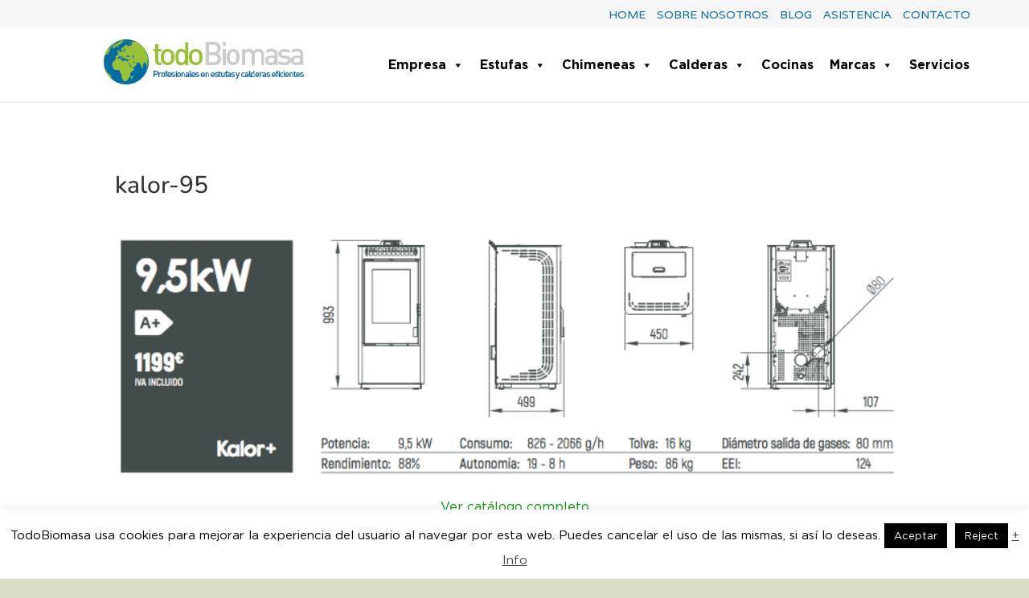

--- FILE ---
content_type: text/html; charset=utf-8
request_url: https://www.google.com/recaptcha/api2/anchor?ar=1&k=6Lfcac0UAAAAAFPqdX-JWdii9erS685XiDTyeUuU&co=aHR0cHM6Ly90b2RvYmlvbWFzYS5lczo0NDM.&hl=en&v=N67nZn4AqZkNcbeMu4prBgzg&size=invisible&anchor-ms=20000&execute-ms=30000&cb=6gfoqh18ra3q
body_size: 48476
content:
<!DOCTYPE HTML><html dir="ltr" lang="en"><head><meta http-equiv="Content-Type" content="text/html; charset=UTF-8">
<meta http-equiv="X-UA-Compatible" content="IE=edge">
<title>reCAPTCHA</title>
<style type="text/css">
/* cyrillic-ext */
@font-face {
  font-family: 'Roboto';
  font-style: normal;
  font-weight: 400;
  font-stretch: 100%;
  src: url(//fonts.gstatic.com/s/roboto/v48/KFO7CnqEu92Fr1ME7kSn66aGLdTylUAMa3GUBHMdazTgWw.woff2) format('woff2');
  unicode-range: U+0460-052F, U+1C80-1C8A, U+20B4, U+2DE0-2DFF, U+A640-A69F, U+FE2E-FE2F;
}
/* cyrillic */
@font-face {
  font-family: 'Roboto';
  font-style: normal;
  font-weight: 400;
  font-stretch: 100%;
  src: url(//fonts.gstatic.com/s/roboto/v48/KFO7CnqEu92Fr1ME7kSn66aGLdTylUAMa3iUBHMdazTgWw.woff2) format('woff2');
  unicode-range: U+0301, U+0400-045F, U+0490-0491, U+04B0-04B1, U+2116;
}
/* greek-ext */
@font-face {
  font-family: 'Roboto';
  font-style: normal;
  font-weight: 400;
  font-stretch: 100%;
  src: url(//fonts.gstatic.com/s/roboto/v48/KFO7CnqEu92Fr1ME7kSn66aGLdTylUAMa3CUBHMdazTgWw.woff2) format('woff2');
  unicode-range: U+1F00-1FFF;
}
/* greek */
@font-face {
  font-family: 'Roboto';
  font-style: normal;
  font-weight: 400;
  font-stretch: 100%;
  src: url(//fonts.gstatic.com/s/roboto/v48/KFO7CnqEu92Fr1ME7kSn66aGLdTylUAMa3-UBHMdazTgWw.woff2) format('woff2');
  unicode-range: U+0370-0377, U+037A-037F, U+0384-038A, U+038C, U+038E-03A1, U+03A3-03FF;
}
/* math */
@font-face {
  font-family: 'Roboto';
  font-style: normal;
  font-weight: 400;
  font-stretch: 100%;
  src: url(//fonts.gstatic.com/s/roboto/v48/KFO7CnqEu92Fr1ME7kSn66aGLdTylUAMawCUBHMdazTgWw.woff2) format('woff2');
  unicode-range: U+0302-0303, U+0305, U+0307-0308, U+0310, U+0312, U+0315, U+031A, U+0326-0327, U+032C, U+032F-0330, U+0332-0333, U+0338, U+033A, U+0346, U+034D, U+0391-03A1, U+03A3-03A9, U+03B1-03C9, U+03D1, U+03D5-03D6, U+03F0-03F1, U+03F4-03F5, U+2016-2017, U+2034-2038, U+203C, U+2040, U+2043, U+2047, U+2050, U+2057, U+205F, U+2070-2071, U+2074-208E, U+2090-209C, U+20D0-20DC, U+20E1, U+20E5-20EF, U+2100-2112, U+2114-2115, U+2117-2121, U+2123-214F, U+2190, U+2192, U+2194-21AE, U+21B0-21E5, U+21F1-21F2, U+21F4-2211, U+2213-2214, U+2216-22FF, U+2308-230B, U+2310, U+2319, U+231C-2321, U+2336-237A, U+237C, U+2395, U+239B-23B7, U+23D0, U+23DC-23E1, U+2474-2475, U+25AF, U+25B3, U+25B7, U+25BD, U+25C1, U+25CA, U+25CC, U+25FB, U+266D-266F, U+27C0-27FF, U+2900-2AFF, U+2B0E-2B11, U+2B30-2B4C, U+2BFE, U+3030, U+FF5B, U+FF5D, U+1D400-1D7FF, U+1EE00-1EEFF;
}
/* symbols */
@font-face {
  font-family: 'Roboto';
  font-style: normal;
  font-weight: 400;
  font-stretch: 100%;
  src: url(//fonts.gstatic.com/s/roboto/v48/KFO7CnqEu92Fr1ME7kSn66aGLdTylUAMaxKUBHMdazTgWw.woff2) format('woff2');
  unicode-range: U+0001-000C, U+000E-001F, U+007F-009F, U+20DD-20E0, U+20E2-20E4, U+2150-218F, U+2190, U+2192, U+2194-2199, U+21AF, U+21E6-21F0, U+21F3, U+2218-2219, U+2299, U+22C4-22C6, U+2300-243F, U+2440-244A, U+2460-24FF, U+25A0-27BF, U+2800-28FF, U+2921-2922, U+2981, U+29BF, U+29EB, U+2B00-2BFF, U+4DC0-4DFF, U+FFF9-FFFB, U+10140-1018E, U+10190-1019C, U+101A0, U+101D0-101FD, U+102E0-102FB, U+10E60-10E7E, U+1D2C0-1D2D3, U+1D2E0-1D37F, U+1F000-1F0FF, U+1F100-1F1AD, U+1F1E6-1F1FF, U+1F30D-1F30F, U+1F315, U+1F31C, U+1F31E, U+1F320-1F32C, U+1F336, U+1F378, U+1F37D, U+1F382, U+1F393-1F39F, U+1F3A7-1F3A8, U+1F3AC-1F3AF, U+1F3C2, U+1F3C4-1F3C6, U+1F3CA-1F3CE, U+1F3D4-1F3E0, U+1F3ED, U+1F3F1-1F3F3, U+1F3F5-1F3F7, U+1F408, U+1F415, U+1F41F, U+1F426, U+1F43F, U+1F441-1F442, U+1F444, U+1F446-1F449, U+1F44C-1F44E, U+1F453, U+1F46A, U+1F47D, U+1F4A3, U+1F4B0, U+1F4B3, U+1F4B9, U+1F4BB, U+1F4BF, U+1F4C8-1F4CB, U+1F4D6, U+1F4DA, U+1F4DF, U+1F4E3-1F4E6, U+1F4EA-1F4ED, U+1F4F7, U+1F4F9-1F4FB, U+1F4FD-1F4FE, U+1F503, U+1F507-1F50B, U+1F50D, U+1F512-1F513, U+1F53E-1F54A, U+1F54F-1F5FA, U+1F610, U+1F650-1F67F, U+1F687, U+1F68D, U+1F691, U+1F694, U+1F698, U+1F6AD, U+1F6B2, U+1F6B9-1F6BA, U+1F6BC, U+1F6C6-1F6CF, U+1F6D3-1F6D7, U+1F6E0-1F6EA, U+1F6F0-1F6F3, U+1F6F7-1F6FC, U+1F700-1F7FF, U+1F800-1F80B, U+1F810-1F847, U+1F850-1F859, U+1F860-1F887, U+1F890-1F8AD, U+1F8B0-1F8BB, U+1F8C0-1F8C1, U+1F900-1F90B, U+1F93B, U+1F946, U+1F984, U+1F996, U+1F9E9, U+1FA00-1FA6F, U+1FA70-1FA7C, U+1FA80-1FA89, U+1FA8F-1FAC6, U+1FACE-1FADC, U+1FADF-1FAE9, U+1FAF0-1FAF8, U+1FB00-1FBFF;
}
/* vietnamese */
@font-face {
  font-family: 'Roboto';
  font-style: normal;
  font-weight: 400;
  font-stretch: 100%;
  src: url(//fonts.gstatic.com/s/roboto/v48/KFO7CnqEu92Fr1ME7kSn66aGLdTylUAMa3OUBHMdazTgWw.woff2) format('woff2');
  unicode-range: U+0102-0103, U+0110-0111, U+0128-0129, U+0168-0169, U+01A0-01A1, U+01AF-01B0, U+0300-0301, U+0303-0304, U+0308-0309, U+0323, U+0329, U+1EA0-1EF9, U+20AB;
}
/* latin-ext */
@font-face {
  font-family: 'Roboto';
  font-style: normal;
  font-weight: 400;
  font-stretch: 100%;
  src: url(//fonts.gstatic.com/s/roboto/v48/KFO7CnqEu92Fr1ME7kSn66aGLdTylUAMa3KUBHMdazTgWw.woff2) format('woff2');
  unicode-range: U+0100-02BA, U+02BD-02C5, U+02C7-02CC, U+02CE-02D7, U+02DD-02FF, U+0304, U+0308, U+0329, U+1D00-1DBF, U+1E00-1E9F, U+1EF2-1EFF, U+2020, U+20A0-20AB, U+20AD-20C0, U+2113, U+2C60-2C7F, U+A720-A7FF;
}
/* latin */
@font-face {
  font-family: 'Roboto';
  font-style: normal;
  font-weight: 400;
  font-stretch: 100%;
  src: url(//fonts.gstatic.com/s/roboto/v48/KFO7CnqEu92Fr1ME7kSn66aGLdTylUAMa3yUBHMdazQ.woff2) format('woff2');
  unicode-range: U+0000-00FF, U+0131, U+0152-0153, U+02BB-02BC, U+02C6, U+02DA, U+02DC, U+0304, U+0308, U+0329, U+2000-206F, U+20AC, U+2122, U+2191, U+2193, U+2212, U+2215, U+FEFF, U+FFFD;
}
/* cyrillic-ext */
@font-face {
  font-family: 'Roboto';
  font-style: normal;
  font-weight: 500;
  font-stretch: 100%;
  src: url(//fonts.gstatic.com/s/roboto/v48/KFO7CnqEu92Fr1ME7kSn66aGLdTylUAMa3GUBHMdazTgWw.woff2) format('woff2');
  unicode-range: U+0460-052F, U+1C80-1C8A, U+20B4, U+2DE0-2DFF, U+A640-A69F, U+FE2E-FE2F;
}
/* cyrillic */
@font-face {
  font-family: 'Roboto';
  font-style: normal;
  font-weight: 500;
  font-stretch: 100%;
  src: url(//fonts.gstatic.com/s/roboto/v48/KFO7CnqEu92Fr1ME7kSn66aGLdTylUAMa3iUBHMdazTgWw.woff2) format('woff2');
  unicode-range: U+0301, U+0400-045F, U+0490-0491, U+04B0-04B1, U+2116;
}
/* greek-ext */
@font-face {
  font-family: 'Roboto';
  font-style: normal;
  font-weight: 500;
  font-stretch: 100%;
  src: url(//fonts.gstatic.com/s/roboto/v48/KFO7CnqEu92Fr1ME7kSn66aGLdTylUAMa3CUBHMdazTgWw.woff2) format('woff2');
  unicode-range: U+1F00-1FFF;
}
/* greek */
@font-face {
  font-family: 'Roboto';
  font-style: normal;
  font-weight: 500;
  font-stretch: 100%;
  src: url(//fonts.gstatic.com/s/roboto/v48/KFO7CnqEu92Fr1ME7kSn66aGLdTylUAMa3-UBHMdazTgWw.woff2) format('woff2');
  unicode-range: U+0370-0377, U+037A-037F, U+0384-038A, U+038C, U+038E-03A1, U+03A3-03FF;
}
/* math */
@font-face {
  font-family: 'Roboto';
  font-style: normal;
  font-weight: 500;
  font-stretch: 100%;
  src: url(//fonts.gstatic.com/s/roboto/v48/KFO7CnqEu92Fr1ME7kSn66aGLdTylUAMawCUBHMdazTgWw.woff2) format('woff2');
  unicode-range: U+0302-0303, U+0305, U+0307-0308, U+0310, U+0312, U+0315, U+031A, U+0326-0327, U+032C, U+032F-0330, U+0332-0333, U+0338, U+033A, U+0346, U+034D, U+0391-03A1, U+03A3-03A9, U+03B1-03C9, U+03D1, U+03D5-03D6, U+03F0-03F1, U+03F4-03F5, U+2016-2017, U+2034-2038, U+203C, U+2040, U+2043, U+2047, U+2050, U+2057, U+205F, U+2070-2071, U+2074-208E, U+2090-209C, U+20D0-20DC, U+20E1, U+20E5-20EF, U+2100-2112, U+2114-2115, U+2117-2121, U+2123-214F, U+2190, U+2192, U+2194-21AE, U+21B0-21E5, U+21F1-21F2, U+21F4-2211, U+2213-2214, U+2216-22FF, U+2308-230B, U+2310, U+2319, U+231C-2321, U+2336-237A, U+237C, U+2395, U+239B-23B7, U+23D0, U+23DC-23E1, U+2474-2475, U+25AF, U+25B3, U+25B7, U+25BD, U+25C1, U+25CA, U+25CC, U+25FB, U+266D-266F, U+27C0-27FF, U+2900-2AFF, U+2B0E-2B11, U+2B30-2B4C, U+2BFE, U+3030, U+FF5B, U+FF5D, U+1D400-1D7FF, U+1EE00-1EEFF;
}
/* symbols */
@font-face {
  font-family: 'Roboto';
  font-style: normal;
  font-weight: 500;
  font-stretch: 100%;
  src: url(//fonts.gstatic.com/s/roboto/v48/KFO7CnqEu92Fr1ME7kSn66aGLdTylUAMaxKUBHMdazTgWw.woff2) format('woff2');
  unicode-range: U+0001-000C, U+000E-001F, U+007F-009F, U+20DD-20E0, U+20E2-20E4, U+2150-218F, U+2190, U+2192, U+2194-2199, U+21AF, U+21E6-21F0, U+21F3, U+2218-2219, U+2299, U+22C4-22C6, U+2300-243F, U+2440-244A, U+2460-24FF, U+25A0-27BF, U+2800-28FF, U+2921-2922, U+2981, U+29BF, U+29EB, U+2B00-2BFF, U+4DC0-4DFF, U+FFF9-FFFB, U+10140-1018E, U+10190-1019C, U+101A0, U+101D0-101FD, U+102E0-102FB, U+10E60-10E7E, U+1D2C0-1D2D3, U+1D2E0-1D37F, U+1F000-1F0FF, U+1F100-1F1AD, U+1F1E6-1F1FF, U+1F30D-1F30F, U+1F315, U+1F31C, U+1F31E, U+1F320-1F32C, U+1F336, U+1F378, U+1F37D, U+1F382, U+1F393-1F39F, U+1F3A7-1F3A8, U+1F3AC-1F3AF, U+1F3C2, U+1F3C4-1F3C6, U+1F3CA-1F3CE, U+1F3D4-1F3E0, U+1F3ED, U+1F3F1-1F3F3, U+1F3F5-1F3F7, U+1F408, U+1F415, U+1F41F, U+1F426, U+1F43F, U+1F441-1F442, U+1F444, U+1F446-1F449, U+1F44C-1F44E, U+1F453, U+1F46A, U+1F47D, U+1F4A3, U+1F4B0, U+1F4B3, U+1F4B9, U+1F4BB, U+1F4BF, U+1F4C8-1F4CB, U+1F4D6, U+1F4DA, U+1F4DF, U+1F4E3-1F4E6, U+1F4EA-1F4ED, U+1F4F7, U+1F4F9-1F4FB, U+1F4FD-1F4FE, U+1F503, U+1F507-1F50B, U+1F50D, U+1F512-1F513, U+1F53E-1F54A, U+1F54F-1F5FA, U+1F610, U+1F650-1F67F, U+1F687, U+1F68D, U+1F691, U+1F694, U+1F698, U+1F6AD, U+1F6B2, U+1F6B9-1F6BA, U+1F6BC, U+1F6C6-1F6CF, U+1F6D3-1F6D7, U+1F6E0-1F6EA, U+1F6F0-1F6F3, U+1F6F7-1F6FC, U+1F700-1F7FF, U+1F800-1F80B, U+1F810-1F847, U+1F850-1F859, U+1F860-1F887, U+1F890-1F8AD, U+1F8B0-1F8BB, U+1F8C0-1F8C1, U+1F900-1F90B, U+1F93B, U+1F946, U+1F984, U+1F996, U+1F9E9, U+1FA00-1FA6F, U+1FA70-1FA7C, U+1FA80-1FA89, U+1FA8F-1FAC6, U+1FACE-1FADC, U+1FADF-1FAE9, U+1FAF0-1FAF8, U+1FB00-1FBFF;
}
/* vietnamese */
@font-face {
  font-family: 'Roboto';
  font-style: normal;
  font-weight: 500;
  font-stretch: 100%;
  src: url(//fonts.gstatic.com/s/roboto/v48/KFO7CnqEu92Fr1ME7kSn66aGLdTylUAMa3OUBHMdazTgWw.woff2) format('woff2');
  unicode-range: U+0102-0103, U+0110-0111, U+0128-0129, U+0168-0169, U+01A0-01A1, U+01AF-01B0, U+0300-0301, U+0303-0304, U+0308-0309, U+0323, U+0329, U+1EA0-1EF9, U+20AB;
}
/* latin-ext */
@font-face {
  font-family: 'Roboto';
  font-style: normal;
  font-weight: 500;
  font-stretch: 100%;
  src: url(//fonts.gstatic.com/s/roboto/v48/KFO7CnqEu92Fr1ME7kSn66aGLdTylUAMa3KUBHMdazTgWw.woff2) format('woff2');
  unicode-range: U+0100-02BA, U+02BD-02C5, U+02C7-02CC, U+02CE-02D7, U+02DD-02FF, U+0304, U+0308, U+0329, U+1D00-1DBF, U+1E00-1E9F, U+1EF2-1EFF, U+2020, U+20A0-20AB, U+20AD-20C0, U+2113, U+2C60-2C7F, U+A720-A7FF;
}
/* latin */
@font-face {
  font-family: 'Roboto';
  font-style: normal;
  font-weight: 500;
  font-stretch: 100%;
  src: url(//fonts.gstatic.com/s/roboto/v48/KFO7CnqEu92Fr1ME7kSn66aGLdTylUAMa3yUBHMdazQ.woff2) format('woff2');
  unicode-range: U+0000-00FF, U+0131, U+0152-0153, U+02BB-02BC, U+02C6, U+02DA, U+02DC, U+0304, U+0308, U+0329, U+2000-206F, U+20AC, U+2122, U+2191, U+2193, U+2212, U+2215, U+FEFF, U+FFFD;
}
/* cyrillic-ext */
@font-face {
  font-family: 'Roboto';
  font-style: normal;
  font-weight: 900;
  font-stretch: 100%;
  src: url(//fonts.gstatic.com/s/roboto/v48/KFO7CnqEu92Fr1ME7kSn66aGLdTylUAMa3GUBHMdazTgWw.woff2) format('woff2');
  unicode-range: U+0460-052F, U+1C80-1C8A, U+20B4, U+2DE0-2DFF, U+A640-A69F, U+FE2E-FE2F;
}
/* cyrillic */
@font-face {
  font-family: 'Roboto';
  font-style: normal;
  font-weight: 900;
  font-stretch: 100%;
  src: url(//fonts.gstatic.com/s/roboto/v48/KFO7CnqEu92Fr1ME7kSn66aGLdTylUAMa3iUBHMdazTgWw.woff2) format('woff2');
  unicode-range: U+0301, U+0400-045F, U+0490-0491, U+04B0-04B1, U+2116;
}
/* greek-ext */
@font-face {
  font-family: 'Roboto';
  font-style: normal;
  font-weight: 900;
  font-stretch: 100%;
  src: url(//fonts.gstatic.com/s/roboto/v48/KFO7CnqEu92Fr1ME7kSn66aGLdTylUAMa3CUBHMdazTgWw.woff2) format('woff2');
  unicode-range: U+1F00-1FFF;
}
/* greek */
@font-face {
  font-family: 'Roboto';
  font-style: normal;
  font-weight: 900;
  font-stretch: 100%;
  src: url(//fonts.gstatic.com/s/roboto/v48/KFO7CnqEu92Fr1ME7kSn66aGLdTylUAMa3-UBHMdazTgWw.woff2) format('woff2');
  unicode-range: U+0370-0377, U+037A-037F, U+0384-038A, U+038C, U+038E-03A1, U+03A3-03FF;
}
/* math */
@font-face {
  font-family: 'Roboto';
  font-style: normal;
  font-weight: 900;
  font-stretch: 100%;
  src: url(//fonts.gstatic.com/s/roboto/v48/KFO7CnqEu92Fr1ME7kSn66aGLdTylUAMawCUBHMdazTgWw.woff2) format('woff2');
  unicode-range: U+0302-0303, U+0305, U+0307-0308, U+0310, U+0312, U+0315, U+031A, U+0326-0327, U+032C, U+032F-0330, U+0332-0333, U+0338, U+033A, U+0346, U+034D, U+0391-03A1, U+03A3-03A9, U+03B1-03C9, U+03D1, U+03D5-03D6, U+03F0-03F1, U+03F4-03F5, U+2016-2017, U+2034-2038, U+203C, U+2040, U+2043, U+2047, U+2050, U+2057, U+205F, U+2070-2071, U+2074-208E, U+2090-209C, U+20D0-20DC, U+20E1, U+20E5-20EF, U+2100-2112, U+2114-2115, U+2117-2121, U+2123-214F, U+2190, U+2192, U+2194-21AE, U+21B0-21E5, U+21F1-21F2, U+21F4-2211, U+2213-2214, U+2216-22FF, U+2308-230B, U+2310, U+2319, U+231C-2321, U+2336-237A, U+237C, U+2395, U+239B-23B7, U+23D0, U+23DC-23E1, U+2474-2475, U+25AF, U+25B3, U+25B7, U+25BD, U+25C1, U+25CA, U+25CC, U+25FB, U+266D-266F, U+27C0-27FF, U+2900-2AFF, U+2B0E-2B11, U+2B30-2B4C, U+2BFE, U+3030, U+FF5B, U+FF5D, U+1D400-1D7FF, U+1EE00-1EEFF;
}
/* symbols */
@font-face {
  font-family: 'Roboto';
  font-style: normal;
  font-weight: 900;
  font-stretch: 100%;
  src: url(//fonts.gstatic.com/s/roboto/v48/KFO7CnqEu92Fr1ME7kSn66aGLdTylUAMaxKUBHMdazTgWw.woff2) format('woff2');
  unicode-range: U+0001-000C, U+000E-001F, U+007F-009F, U+20DD-20E0, U+20E2-20E4, U+2150-218F, U+2190, U+2192, U+2194-2199, U+21AF, U+21E6-21F0, U+21F3, U+2218-2219, U+2299, U+22C4-22C6, U+2300-243F, U+2440-244A, U+2460-24FF, U+25A0-27BF, U+2800-28FF, U+2921-2922, U+2981, U+29BF, U+29EB, U+2B00-2BFF, U+4DC0-4DFF, U+FFF9-FFFB, U+10140-1018E, U+10190-1019C, U+101A0, U+101D0-101FD, U+102E0-102FB, U+10E60-10E7E, U+1D2C0-1D2D3, U+1D2E0-1D37F, U+1F000-1F0FF, U+1F100-1F1AD, U+1F1E6-1F1FF, U+1F30D-1F30F, U+1F315, U+1F31C, U+1F31E, U+1F320-1F32C, U+1F336, U+1F378, U+1F37D, U+1F382, U+1F393-1F39F, U+1F3A7-1F3A8, U+1F3AC-1F3AF, U+1F3C2, U+1F3C4-1F3C6, U+1F3CA-1F3CE, U+1F3D4-1F3E0, U+1F3ED, U+1F3F1-1F3F3, U+1F3F5-1F3F7, U+1F408, U+1F415, U+1F41F, U+1F426, U+1F43F, U+1F441-1F442, U+1F444, U+1F446-1F449, U+1F44C-1F44E, U+1F453, U+1F46A, U+1F47D, U+1F4A3, U+1F4B0, U+1F4B3, U+1F4B9, U+1F4BB, U+1F4BF, U+1F4C8-1F4CB, U+1F4D6, U+1F4DA, U+1F4DF, U+1F4E3-1F4E6, U+1F4EA-1F4ED, U+1F4F7, U+1F4F9-1F4FB, U+1F4FD-1F4FE, U+1F503, U+1F507-1F50B, U+1F50D, U+1F512-1F513, U+1F53E-1F54A, U+1F54F-1F5FA, U+1F610, U+1F650-1F67F, U+1F687, U+1F68D, U+1F691, U+1F694, U+1F698, U+1F6AD, U+1F6B2, U+1F6B9-1F6BA, U+1F6BC, U+1F6C6-1F6CF, U+1F6D3-1F6D7, U+1F6E0-1F6EA, U+1F6F0-1F6F3, U+1F6F7-1F6FC, U+1F700-1F7FF, U+1F800-1F80B, U+1F810-1F847, U+1F850-1F859, U+1F860-1F887, U+1F890-1F8AD, U+1F8B0-1F8BB, U+1F8C0-1F8C1, U+1F900-1F90B, U+1F93B, U+1F946, U+1F984, U+1F996, U+1F9E9, U+1FA00-1FA6F, U+1FA70-1FA7C, U+1FA80-1FA89, U+1FA8F-1FAC6, U+1FACE-1FADC, U+1FADF-1FAE9, U+1FAF0-1FAF8, U+1FB00-1FBFF;
}
/* vietnamese */
@font-face {
  font-family: 'Roboto';
  font-style: normal;
  font-weight: 900;
  font-stretch: 100%;
  src: url(//fonts.gstatic.com/s/roboto/v48/KFO7CnqEu92Fr1ME7kSn66aGLdTylUAMa3OUBHMdazTgWw.woff2) format('woff2');
  unicode-range: U+0102-0103, U+0110-0111, U+0128-0129, U+0168-0169, U+01A0-01A1, U+01AF-01B0, U+0300-0301, U+0303-0304, U+0308-0309, U+0323, U+0329, U+1EA0-1EF9, U+20AB;
}
/* latin-ext */
@font-face {
  font-family: 'Roboto';
  font-style: normal;
  font-weight: 900;
  font-stretch: 100%;
  src: url(//fonts.gstatic.com/s/roboto/v48/KFO7CnqEu92Fr1ME7kSn66aGLdTylUAMa3KUBHMdazTgWw.woff2) format('woff2');
  unicode-range: U+0100-02BA, U+02BD-02C5, U+02C7-02CC, U+02CE-02D7, U+02DD-02FF, U+0304, U+0308, U+0329, U+1D00-1DBF, U+1E00-1E9F, U+1EF2-1EFF, U+2020, U+20A0-20AB, U+20AD-20C0, U+2113, U+2C60-2C7F, U+A720-A7FF;
}
/* latin */
@font-face {
  font-family: 'Roboto';
  font-style: normal;
  font-weight: 900;
  font-stretch: 100%;
  src: url(//fonts.gstatic.com/s/roboto/v48/KFO7CnqEu92Fr1ME7kSn66aGLdTylUAMa3yUBHMdazQ.woff2) format('woff2');
  unicode-range: U+0000-00FF, U+0131, U+0152-0153, U+02BB-02BC, U+02C6, U+02DA, U+02DC, U+0304, U+0308, U+0329, U+2000-206F, U+20AC, U+2122, U+2191, U+2193, U+2212, U+2215, U+FEFF, U+FFFD;
}

</style>
<link rel="stylesheet" type="text/css" href="https://www.gstatic.com/recaptcha/releases/N67nZn4AqZkNcbeMu4prBgzg/styles__ltr.css">
<script nonce="crpdtNx_MyfhK8h75ifKpw" type="text/javascript">window['__recaptcha_api'] = 'https://www.google.com/recaptcha/api2/';</script>
<script type="text/javascript" src="https://www.gstatic.com/recaptcha/releases/N67nZn4AqZkNcbeMu4prBgzg/recaptcha__en.js" nonce="crpdtNx_MyfhK8h75ifKpw">
      
    </script></head>
<body><div id="rc-anchor-alert" class="rc-anchor-alert"></div>
<input type="hidden" id="recaptcha-token" value="[base64]">
<script type="text/javascript" nonce="crpdtNx_MyfhK8h75ifKpw">
      recaptcha.anchor.Main.init("[\x22ainput\x22,[\x22bgdata\x22,\x22\x22,\[base64]/[base64]/[base64]/[base64]/[base64]/[base64]/KGcoTywyNTMsTy5PKSxVRyhPLEMpKTpnKE8sMjUzLEMpLE8pKSxsKSksTykpfSxieT1mdW5jdGlvbihDLE8sdSxsKXtmb3IobD0odT1SKEMpLDApO08+MDtPLS0pbD1sPDw4fFooQyk7ZyhDLHUsbCl9LFVHPWZ1bmN0aW9uKEMsTyl7Qy5pLmxlbmd0aD4xMDQ/[base64]/[base64]/[base64]/[base64]/[base64]/[base64]/[base64]\\u003d\x22,\[base64]\\u003d\x22,\x22YsOzwq1Ef3ZHw7tMIXLDoMOIw47Do8OZFWDCgDbDrFTChsOowqo8UCHDl8Oxw6xXw6LDjV4oFsKZw7EaHA3DsnJwwrHCo8OLMcKcVcKVw7wlU8Ogw4zDqcOkw7JgVsKPw4DDrCx4TMK0wr7Cil7CuMKOSXNoQ8OBIsKxw5VrCsKEwoQzUXIsw6sjwro1w5/ChSTDssKHOEgMwpUTw5YrwpgRw5xhJsKkdsKwVcORwq0ww4o3worDgH96wqllw6nCuALCkiYLbBV+w4tSCsKVwrDChcO0wo7DrsKBw4Enwoxmw4xuw4Eew4zCkFTCusKuNsK+WWd/e8KXwph/T8OYPBpWW8OMcQvCgAIUwq9rTsK9JEDCvzfCosKLD8O/w6/DimjDqiHDrRNnOsORw5jCnUl8RkPCkMKWNsK7w68jw6thw7HCl8KkDnQ7N3l6CcKyRsOSAcO4V8Oychl/Ag5QwpkLMcKufcKHVsO+wovDl8ORw780wqvCgAYiw4g5w7HCjcKKWMKjDE8DwrzCpRQPUVFMbSYgw4t9QMO3w4HDuRPDhFnCgXs4IcOnD8KRw6nDqsKNRh7DscK+QnXDs8OBBMOHPwovN8OzwqTDssK9wrbCmmDDv8OdKcKXw6rDvcKNf8KMPMKCw7VeNH0Gw4DCo1/[base64]/f8O/wpTCoH8Aw6tJccOSwpwOwoo0WQN1wpYdJTMfAxXCmsO1w5AUw4XCjlRvBsK6acKVwoNVDiPCgyYMw4M7BcOnwpJHBE/DrsOfwoEuQGArwrvCpmwpB0ctwqBqbcKnS8OcCUZFSMOaHTzDjEnCoSckJDRFW8ODw4bCtUdgw6Y4CnoAwr13QlHCvAXCpsO0dFF8UsOQDcO/wqkiwqbCgsKUZGBDw7jCnFxWwoMdKMOhXAwwVxg6UcKIw6/DhcO3wo7CvsO6w4d7wrBCRCHDusKDZW/CgS5PwrV1bcKNwpHCq8Kbw5LDhsOYw5AiwpoBw6nDiMKXOcK8wpbDl2h6RFfCusOew4RIw5cmwpogwrHCqDEqUARNCEJTSsOBNcOYW8KswoDDqMKiQcOnw7t9wqN4w7UbGCLDrTk2aSnCtg/CvcKpw7DCsGJJd8OSw4/CucKUacONw63CiGFow47CtWA3w7g+IMK5K2/ChUBiXsOSMcKRK8Kew4pvwqMNWsK7w4rCmsOrYgPDq8KSw57Ct8KWw5pgwoc7SWM+wo3DnUxXHMKAXcK8csOVwr8MdQDCu3B/[base64]/ZsKdwrcHwqjDtwfCjCTDjDfCosO+wojCiMKkTysVKMOlw6PCqsKzwozCvcOECD/CiFfChMKpJ8K1w55lwprCmsOAwo4Aw4NSfxESw7nCisKNBsOIw5plwrrDmX/[base64]/CiV8bGm7ChMOQQsKLwpRGw4PDv8OqOAhrPMOLGnVzQsOYbiHDtwhvwpzCpUN0w4PCjx3CkS1EwqkswqvCv8OawqjClCsCKMOIQ8K/cS19dijDhVTCoMOzwoHDphlxw5bDq8KcUsKdK8OqCsKCwqvCo0bDkcOiw69+w5stwrHCmiTCvB8KFsOww5XClMKkwq09TsOJwqjCk8OqHyjDgzDDnRnDtVAnZ0/[base64]/UXRfRcKVw65dwpnDpcOBC8K7w5DCh8KRw6NmUlN5wrTCqQTCvMOcwrLCq8KtHsOAwovCmxVMw7LChlQ9w4TCsVohwosDwqvDpVMdwpkCw6nCuMOoajnDhGDCjQPCuSsiw5DDrH/DvirDo2/CqcKTw6DCh2A5WsOpwrHDqCVmwqnDhBvCi2fDm8KOZcOBSzXCj8Kdw6PDlj3DhRU1wo93w6LDjcKxLsKvasORacOjwq1Gw7svwrARwpAcw7rDkm3Dr8KvworDqMKDw5TCgsOVw49yfwvDm3dpw5ALNsOBw61CV8O/aTJZwqIJwrIvwqbDpF3DiVbDn3TDmTYcQRwuEMK8e0jCrsK8wo9UFcO/JcOnw7HClEvCu8OWbsOxw5MbwqAXNTIqw6lmwoA1McOXZcK2VlVAwp/DsMONw4rCtsOCF8OSw4HDkMK/ZcKwAkzDp3PDvRTCpW3DsMOiwqDDvsObw5HCixtBIh4OfsK9w5/CjiB8wrBmWCfDu2bDucOdwovCqDHDjUbCmcKDw73DgMKjw6HDlgMGWsO+bsKYEDPDsC/DuWPDhcOWRmnCkSNHw792w7jDucKgVQp1wowFw4HCpErDr1PDgjDDqMK7XgHCjWwxO3Y2w5pjw7rCocOXeVR6w6ogUXoPSHApOxXDo8KqwrHDkEzDi2ROFzd0w7bDnWPDl1/CicOiCQTCr8KXO0bChcKGCG41BxAuW0JjIBTCoT1KwqlCwokNDMOIUcKew47DnxBXd8OwH2bCl8KKwrPCmMOTwq7Dk8Oww4/DnwXDtMOjHMKBwqxGw6/Cn3HDvnPDjnwrw6lDb8ORMnjCn8Kkw4huAMK9EHHDozxcw4TCtsOid8Kow593OsOuw6cAQMOlwrI0T8KgYMOsbCUwwpfDoi3CssOrLsKdwp3CmsOWwr5Kw6jCs07CocOgw5nCtFnDpcKGwoE0w57DrgsBw7ttDmHCosKWwojCiRY4dsOPa8Kvdjh5EEPDj8KAw4/CgMKrw610wo7Dn8KJTTkxwrrCuFTCm8ORw7A8TMK5wpHDnMOYLUDDlsOZUi3CjWY+woHDgX4Mw4Fww4kfw7gfwpfDscOtQ8Ouw7BOfzEafMOew4VAwq0LeCdhAgjDqnzCinVcw6/DqhBCTHUfw5Jhw5jCrsOBEcKrwo7Cs8KtPcOqB8OFwpAEw5DDmExawpl6wrp1IMOyw4DCg8K6fFXCucKTw51eJ8KmwpXCicKRVcOCwqp+Ng7Dpm8dw73CgxDDvsOlFsOkMSN5w6DCjBozwrFSEsKLNVHDg8K9w6Q5w5LCsMOHX8Ohw4lHEcKfGMKsw7Edw4EBw7/Cs8OHw74CwrDCqMKfwo/DkMKBHsO3w5cMQQ1tS8KmTnbCoX/DpgvDicKwJFMhwr5ew4MNw7HCkjVAw7DDpcKLwqQkPsOBwrbDqgQJwrh4VG3Ci2NFw74TFyV4cgfDgnBpF0cWw4lww41jw6bCj8Obw5XCo2LChBldw6rCiTsUCz7CgcOVKgMxw7MnW1fCmMKkwpDDvmLDhsOew7JBw73DpsOAP8KUw7sIw5bDssKObMOpE8OFw6/CsAHDisOoYcKtw7R+w70easOkw4MBwrYLw4HDghLDmlXDqiBOaMKkCMKqGMKWw4ojakcqB8KaRSvCqSBOGMKDwqB6RjZswrbDiE/CscKKBcOcw5vDrHnDv8Olw6/CiEgWw5fCgE7DtcO/w5ZcV8KWKcOuw7PCm154McKcw4sDBsO7w61uwo9zIVN2wrzCh8OJwrE5DsORw5TCkG5le8Orwq8OMcKqw7t7AsOmwoXCrFDCgsOsYsOxLEPDlzIQw6/CqnnDmlwAw4decwlzVzoKw5hOPgRXw7XDjy9yPMKIf8K5VglNDEbCt8KrwqZLwofDjmEaw7/ChSlwScKaSMKwNG3CuHTDpMKsHsKYwq/DpMOWHcK/UcKwMT4tw61xwqPCuCRWbsO8woUawrnCtcKUPy/Do8OKwpo7BUnChWV9wrvDmhfDssOxOcOfXcKbasKHKhzDgHkNPMKFSMOFwpDDrUQmMsOuwrJGIgXCmcOxwo/DhcOIM0FxwqHCi1HDpzgnw6MCw65twqzCtzgtw5ggwqhOw7TCncOWwqx5CUheemkKI1bCpSLCnsOBwq1Dw7RYFMOiwrFSGyZ+w4RZw4rDucKRw4dzQVvCvMKDE8ObMMKSw7zCjsKqPm/[base64]/CvHHCt2HDusO8wrU5J1sJw7J+F8KNccKdw53Cp0HCpEjCsjDDjMORw7rDkcKLJ8OrIMOZw59Gw4k2Fn5JS8OjK8Oxw4gbdWo/FXAQOcKwakEnYAzDpcKdwpozwpEGVTbDn8OGdsOzUMK/w7rDh8K6Pg9iw4bCmwhcwpNuAcKkdcKzw4XCiGLCssOkVcO4wqxIbyvDpcOKw4Q/w44Gw4LCocOJa8KZcS15bsKIw4XCl8O/wqAzdMO3w5nDiMO0TGEacsOrw4VGwqUvRcK4w49dw7lvAcOJw40ew5J+DMOLw78vw7bDmhXDm27ClsKpw5AZwprClQjDpEtWbcKbw7VIwqHCrcK1w5TCrWvDl8KTw4NqSlPCs8KZw6HCp33DnMO/[base64]/Dr8Kdb0LDmcOMwqvCs1wXwq7CosKYecOwwo3Dp1YaCCnCu8KRwr/Cn8OpIQdHOg8zUsO0wrDCicK3wqHCuA/DgnbDt8KWw6zCpk9TSsOvfMOgSAx0VcOww7slwoROEVXCpMOCFWF2BcOlwo7ChyQ8wqpJWyImHVPDr2TCisKVwpXDosOuPVTDrsKIw73CmcKRGBgZClfChsKWd3/CkFwIwo9Tw7d/JnfDvMOGwp5wHHFNG8Khw4JpLMK1w6JVNXRdLRXDh1UEc8Oow69DwqPCuV/CiMO7wplrZsK/eXRVclMEwovDm8ONVMKew4/[base64]/wonDvsOBP8K0w5LDpcKmCsO9BwlZw4gdwpQdwpXCjT/Cs8OWMjILw6TDg8O5TCwywpPCjMODwoB5wpbDj8Obwp/DhWdoKHTCiFZTwr/[base64]/CnSTDu8OKD8K9NGYoYFkUeHnClsOTw44vwq9fHw9rw5zCpMKUw4/CscKdw5PCinIsBMOXeyXDvhUDw6PDgcObaMOfwobCuhbDpcKvwrpdRcK7wqzDqcO8aSBPZMK7w7jCpiYNPnFMwoLCkcKYw4k2IivCl8KqwrrDlcKqw7HDnxIBw7t/w6nDoBPDrsK4YXBKP2wrw6tIUcKUw4hpWC3CsMKZwq3Cjwl4LsKiPMKJw7AEw791LcOPGWbDpDQKc8Ogw7lYwo8zamdBwp0cMkjCsCzDscKkw7d1ScKpak/DisOGw63Ch1jChMKrw7XDusOUQcOkfnrCpsO8wqXCm0ICOn7DmUrCmybDvcOpXmNbZ8KmB8ORCFAnPzEpw5FkaRfCpWFwAntAIcOVRBPCrsObwrnDriccKMOxFTzCmzbDtcKdDUhXwrlBF2/CpScow7TDlkjDoMKPXy7CnMOww4V4PMOMHcOwTDzCjBsgwp3DhD/[base64]/CqhnCpikDEkFRwrPCmmPDu0HDn1osBj1sw4zCvEPDjcOUw4kLw5x+AnJ8w5cUK09KA8Oew5UWw6sRw5RawpzDgMKxw73DgiPDkyTDkcKjbHpRTkrCm8Ocw77Cu07Dvh53ejfDtMOqR8O8w45hQMKaw5XDrMKRBsKOVcOAwp4mw5hCw5NOwo/Do0XClHY6ScKDw79Yw7EJBn9pwqQgwofDjMKgwrDDnWRCQMKvw4fCu01Owo3DmcO/WsKMR2PCh3LDimHCk8OWSR7DtsKvU8O5w7EYDiYXNxTDocOrVG7CikQifC5eP3LCqF7DpsO+JsO9e8KLXXTCoS/DkRTDhG1twp5yWcOGTsO4wrLCsG1JUHLDu8OzLyNUwrV7woI9wqhjTAIGwooLCV/Cly/CpmNUwp/CucKXw4Ncw5HDqsK+RnE3FcK5WMO7wq1OEMO7w4ZyVHsnwqjCmXEyQsODBsKcEsO6wqk0UcKWw53CpiNcOx4RVsOjMcKYw74RE3DDt1V/IsOCwqbDhHPDiThzwqfCjQPCjsKzwrTDhhwZQGRzOsKIwqM1PcKEwq7Dk8KKwpzDlzsAw5J3fn57AcOBw7/Ctm13X8OvwqXDjnxmHCTCtxoWSMOXVcKsDTHDmcOlccKQwqQbwoTDvxjDpy1aNiFTC2jCtsO7E3fCuMKhWcKedmMBFsOAw6RzZMOJw5pCw4vDgwbCh8KjeUHCrSzDmn7DkcKzw4UxT8KYwrnDvcO0CcOFw7HDt8KRwqoawqHDt8O1NhkHw4/[base64]/DpMKVdMKwHGhibhgZAcKbwqXCmHjCi8OhXcOSw6zChRjDjcOrw5cVwqIrw6MfPMOSGD7CssKzwqDCqsOLw64/w6gnPgbCiHMdZMOOw6zCqWnDhcOGasKhVMKMw5Zgw6DDnwHCjklmVcKOb8OODG9TQcKzc8OWw4cYEsOxBH/DgMK/w5zDoMK2RUTDph4eQcOcIFXDk8KQw49Gw5U+KC8hGsKfC8KxwrrDuMOpw5HDisKmw47CjWPDjsOiw75EQAXCnFfCnMKESMORw77DqnJbwq/[base64]/CgsOrwpNmwp5Bw43DisO/w7UAYDTCigUZwog1w7fDi8OawrdQGl9Iw45Nw5HDokzCmsOsw7lgwoBnwplCTcO7wq/[base64]/[base64]/J8OlOsK1w48Ww7w6w4fDisKowoZqNMK1w6rDkDR3fcKpw5xmwpUHwoxgw5pCZcKhKsO7IMOdNU8OSAFmUn3DuzrChcOaEcOpwosPdCA0eMOSwr/DvzbDulNEHsK6w5HClsOAw77DkcK9MsO+w7HDsyfCpsOMwq7DpCwhB8ODw45Owqc+wq9hwpsKwrhbwpBuGXlLHMKpW8KwwrQQScKnwr3CqcKrw6XDpsKaLMKwJAHDucK5ACIFHMKlZ2XDpcO6asO/KFl2KsOEWnAXw6fCuDF5VcO+w5sCw6zDgcKqwr7CvsOtw4PDvxXDmn7Ci8KTeBs/eHM6wo3CjxPDnUXDtXDCtcKLw7wLwqcAw7NUGEJ9bTnCjHI6wp1Ww4dXw4HDpirDhzbDhcKzFApDw7/[base64]/w5ABwpjCggcwPQPCsWnDrcOww4TCggHDmlJsNDILOMOxwqlkwo7DgsKRwpfDj1TCgk0Ww4hEV8Ksw6bDo8KDw4HDsxBvwqQEFcK6w7DDhMOCUFliwoYwccKxWsK3w6t7fmHDrh0LwrHDj8KYI3YydC/CscKwCcONwqvDu8K+NcKxwpc1KcOAZjXDuXjDvsKSUsOCw57CjMKgwrAzRmMjw6hVNxrCl8Oyw69HBSfDrjXCj8Kjw4VHWzZBw6LCqgNgwqM6IxfDrsOgw6nCvDBgw41jwqfCohfDry08w7zDmR/DgMKew7AwT8K0wr/Drj7Cj23Dp8Kzwr1uf0Edw4kfwplObsODV8KKworDrgbDlEbCm8KAUXtDdMK1wrLDtcOTwpbDnsKFNRohQD/DqyjDlcKzXFQ7XcKvZcOTw6bDnsKBEsKcwrUCZMOMw75NEcKVwqTDrD11w7nDiMKwdcOlw4cOwoZaw73Cu8ODWcOPwo9Aw4vDqsOrLE7Dkn9xw5/CmcO5azzCgBLDvsKESMOAOxXDpsKmYsOdHC4jwrN+PcO5bl4zwrQ5TRQ+wpoYwqJAJcKlJcOvwoQZTVjDsVHCtBgGwqTDkMKrwod7eMKOw5HDsgTDmgPCu1IDPMKQw7/[base64]/DsR/[base64]/wrt6U3/[base64]/Dk8Oew63DpglgaMKQe8KlwpjDlRbDrsKPP8OGw4DDlcKAf0NbwrPDl3LDmArCrXNFesKmfjFKZsK/w6PCtcO7VwLCpF/DthDCgcOjw6FSwoxhZsOmw67Cr8OJw5sfw51vR8Ooc2V1wqgyK2PDg8OXVMOuw5jCkjwxHQXDuRDDosKPw4fCucOHwrLCqTMLw7bDtGnCr8OCw4sUwpfCjwB7VMKBN8Kpw6fCoMOSJA3CsktIw4vCu8KWwrJaw4bDr0rDjsKyR3cbLC1ZXR0HdMKBw7zCiVlRSMO/w7IwBMK/U2vCrsOKwqLDm8OPw7ZoD39gLU4pFThNS8Osw74lCVfCocOTVsOHwqATI1/DthTDjH/CpsKvwo7ChFpaW3grw7JLDAbDuCt8wr8gNcKqw4fDh0jCpMOfwrRvw77CmcKRScKwQ27CjMOcw7HCm8O3dMO+w7zCgMKtw7EiwpYfwr9Ewq/Cl8O2w5c5wq/DmcKfw43CmAplAcOmVsOgQ3PDsDkTwo/[base64]/J3IYPMKuwr8qwp5Ew7fDvsKKAjvDtzdPW8Odfj7Dk8KHIEfDjcO2P8Kvw4F/[base64]/[base64]/DlhPDjsKvCA1ECsKqJcKLwrt7UTXDjm7Cs2cxw7EKY33DhcO2wr/DgSnDmMOIJ8K9w7UdS2ZmEizCjiRfwrjDvcKLJBrDo8K7HiFUBMOUw5TDhMKjw43ChjzDq8OiOk7CisKAw7wRw7HCqh/Dg8OYMcOLwpUjLW9Aw5TCrRdSSDfDpSoAYUA9w5sBw5LDv8OTwrEEDR0iNjl4wrHDpkDCokorM8K2JArDr8OPQjLDkjHCt8KQbxpZX8Obw67DvE9sw67CkMOgK8KXw5PCv8K/w5gCw4nDh8KUbgrCinwFwrvDn8OVw64zIjLDr8O0JMKSw78YSMOxw6LCp8OQw5nCjMOCB8O1wr/DhcKDMDEZTVJIPm0QwrI1VgZ0BGQxL8K+LsOZW3XDj8OZVRo5wrjDsCfCo8KPOcOLF8OrwoHDrGFvbwNXw7BkHsKfw48gLcOcw4fDs03CqG48w5jDjnpxw5FsNFEGw47DisOubE7DjcKpL8OVY8KNe8Ojw4nCr3LCicKOI8Oxd13DkTzDn8O/w7jCix9xX8OXwopQFnFVIVLCsGgfdsK7w71BwoQLfkbCgknCl1cWw5Nmw67Dn8O3wqLDoMONLjgDwpcYfsOEXVcTABTCqGMRKhQOwqErd293dHZIfXRAJBs3w7lBE33CgsK9Z8K1wo/CrD3DrMObDMK5Jn9iw4zDmMKZQkQQwr80NcOBw6XCnQHDuMKJb1rCjcK2wqPDtMO1w7oWwqLCqsO+ZXAtw4rCrWrCuS3Dv2UXFWcVCA1pwq/CtcOQw7sWw67CiMOka3PDpcOMXh3DrgrDgD/[base64]/[base64]/w7BKFsOsJMK9csOTwqDCs8KLworCjFvCsBNEw7RXw7c9Kh7Cm1TDul4vD8O1w74tXE3Ct8Oue8K+BsOUQcKWPMKjw5/ChUDDt07CuEFNAMKmRMOcOcOmw6VfIj9fw7BdexIIWcOXSBs/DsKWVG8CwqHCgzIIGB1ILMOWwogBRFbCs8OvBMO0w6vDsR8mOMOOw4sTSsKmIxAFw4duTmzCnMOedcOAw6/Dh1TDszsbw4tLfcKpwpLCjUJlfcO+w5VNBcKbw4gHwrfCrcKfMQ3CnsKuYGPCqCgLw4NoTMK9bMO9FcKxwqAfw77CkCxzw6stwpYtw7gwwpxtB8KnYAMLwqdEwoUJKgLDl8K0w4bCgTxew5cVecKnw6fDgcOyARZuwq/[base64]/DrcOnZ0wVaF/DjlDDunFTCsKEAD3Di8Kuw6kaMwcAwoDCtcKjYBLClGBaw7fCuhdCeMKQUMOdw5MRwoIKfgA+w5DChTDChMKdJlwEZBMxIXnDtcORWz7ChwLCh15hdcOdw5HCicKKFgFDwpZOw7zCmCoFIkvCoE1GwodBwqk6b2FmasOpwo/CgsOKwoVhw5zCtsKHbCPCocOlwp9GwprDjGHDmsKcPTLClcOsw59Yw6RBwozCrsKpw5wCw7DCthrDlsOUwod1BjXCtMKCeGvDjEUocUPCrMKoHcK8XMO4w4Z1GMK7w613X3FPJCrCjRMpAUl/w7xfYVYQUGYUEH9lw605w60pwqw7wrHCmBdBw5QEw60rHMOJw589UcKBMcOKwo1Vw5NOPghWwpdqKMKgw59hw53Duld6w69Ie8KuYBliwpzClsOebsOEwr4qfx0JOcK8LHfDvSJ/w7DDisOBNHzDmgDDpMOmGMOqC8K+SMOMw5vCi1g9w7gGwqXDoi3Ch8O5FcK1wpnCn8O1woETwpN8wpkOMAzDocK/N8KDTMO9B2bCnnvDhMK7wpTCrGEQwpl6w47DpMOuwrAmwqzCtMKgdsKlQ8O/[base64]/[base64]/Cq0/[base64]/DgXbCk1JAA8OwwrNbXE8JZlTDvMOZQGjCkcKSw6VUJ8KGw5HDusO5dsKXZ8KJwozDp8KowrbDlktnw6fDicOWT8K9QMO1TMKvGTzCj2PDn8OkL8OjJCIrwoZpwp/CsWjDmTAaBsOrS0LChXlcwpQuVmzCow3CsFPCt03DncOuw5HDpcODwqDCqnvDk1nCmsO3wo0HJMK2w5pqw5rCkwkWwoREGh7DhnbDvsKTwrkLBEnCvgvDpMOHR1bDnAsVMXt/wpEsKcOFw5DCqMOWP8KhJWUHQ0I5w4V9w6TDp8ONHnRSQMKew6Mbw5Z0YDRWNm/Dr8OOUSsyKSPDkMOMwp/DqlXCu8KicjR0WjzDq8O4divCv8OKw6bDjizDrS0yXMOzw4wxw6bDiToAwo7CmkxJCcOIw45Zw41+w7RbOcKBb8KMLsKxY8O+wo4Hwr1pw60xWMOdHMK7DcODw6LCu8KqwoPDkjV7w4bDumUYD8KzV8K1Q8KufsOpTxZVQ8OTw67DlcO/wp/CtcKve3pkWcKieHNzwpDDuMKtwq3CocOzA8OtSyQSUlULf20BTMOMFsOKwqXCvsOQw7sTw6rChsK+w5N7XcKNZ8KWc8KOw49gw6TCmcO/wqfDr8OlwqQ1O1TCvVHCucOaE1fCqsKjw4vDoRPDjW/Cn8KOwq14A8OxfsOzw7fCkDTDiTRjwoXDkcOOT8Kuw4HDusO1wqdLFsOLwonDm8O2dsKAwqB8UsKSSDHDhcKIw7fCuwBBw57DpsKlO07Dl0LCoMK8w5k6wpkWMMK+wo1gcsOAUS3CqsKZBS3CkGDDoBNpc8KZTWPClQ/CjB/DkCDCgnDChjk9VcKTEcKCw5zDgsKVwqXDoCPDg2jCjGLDhcKZw4sabzHDqxLDnwzCgsKqRcO9w69Gw5gPA8K6L18qw5AFVl4Mw7DCj8OUWsKkMiDDnXXCgcO9wqbCvAJgwqPCrlHCrlV0AjDDjzQqIzbCq8ObUMOcwpkNw782wqIyYTR3NkfCt8KOw6PCmmp3w7rCjB/ChB/DlcO/[base64]/Cs117wq81VSo9wonCrMOiA8KqAznDsMOLWsOCwrvDlsOuccKvw6zCoMOlwrZ6w7MlLMKGw64GwqkdMkxcYVprB8KPTEzDo8KjVcOFa8KCw40ww6lJZikFRMOhwqrDuyBUJsKlw7HCl8O4wrXDnC4zwq/DghJNwqMHw7lhw7DDrMObwpE0eMKSIU0eSiHDhARJw40HFnFBwp/ClMKFw53ClEUUw6rDiMOULS/[base64]/CgDV8XTvCu8Oaw5HCuMK5B8OGw5nDkFPDq8OUdMKoNnAvw4vChMOKGX8tccKycjE+wpcrwrwgwrQ7CcOKSEjDssKlw7Q6WcO+MDliwrMqwrLCiSZiWcOWDFHCosKrDn/[base64]/Dqi7Dg8KIcMKYfMKHW8Olw7ETw7jDpUDCl0/DsD54wqnCsMOlW191w6dxOcOVDsO2wqFqW8OoZGNxTjAewq80PT3CoRLDp8OmVEXDiMO/[base64]/Ciyd8wpHCqzbDlMK+w5g8H8KHw6rCvw4sEkPDnz1nDBHDpmRtwofCpcOaw7I7dxcIJsOqwovDncOsRMOuw4YQwoUvecO+wooZU8KoJGcXDGxvwqPCscOTwq/Ck8K4HzEsw60LQ8KUPgrDkTDCvcKwwrcaE306wo1Cw7t3EcOCPMOjw6kHSXN4AW/Ci8OUccO4VcKzUsOUw648wq8hw5vCkMKHw5hLPEDCv8K6w70wJUbDi8OOw6jCl8Ofw4h9wpwQakrDnVbCjGTCpsOxw6nCrjdcaMKawoTDmnhFAWrCmQgLw7tGG8KEXUYLaHXDtntlw4pJwpnDrlXDgnEqw5dULnjDr17DlcOewqBQTn/DlcKvwpbCpcOiwo8WdcO9Yh/DlcOKXSJkw6c1cT1uAcOuJsKQF0nDkDQldnHCsn9sw6VQN0rDqMO9DMOWwofDhzjChsOxwoPCt8OqA0FpwqTCt8KGwp9MwrZcB8KLMMOJYsOpw4BrwrPDuhzCscKwOhfCuWDCgcKoZhDChcOGbcOLw7/Cq8OGwrAowp56YUnDk8O4HA0cwo3DkyTCkFrDnnccCGtzwqjDvF00Lj/[base64]/[base64]/Cr05rwpEpw41MwoNLCid0w6fCrMKQTDrDoR4vw7zCnjV8DcKjwrzCrsOyw4ppw6cpcMKeMSjCjj7DphA/DMKdw7Uaw4HDmy97wrZlUcKlw5DCi8KiLiLDiFlWw4bCtGpkwqxvN1HDvALDgMKXw53CjnDCpS/DixJjcsKXwrzCr8Kww6/[base64]/[base64]/Dr2wjMFEow57Dj8KFwrI6wpEYbMKBwrksw4/CscKzw6nChR3DkMOFwrXCokwHaSfCo8KAwqRhesOpwr9ww4vDu3dYw6tpEGdDcsKYwoVVwqTDpMKYwo9tK8KWJMObbMO2P3xHw4Y0w4/[base64]/wpsrXMKXwrfDuRDDrCTDlSopwpBaw4/DpknDpsKPIMKJwpnClcKbwrJIPRnDjRZ5wo9swqF/woRqwrlyKcKzQDrCssOXwpjCvcKkUm1hwpJ7fRgFw6HDoXvCmFg1fcOVDEXDlXXDjMKNw4rDtwYGw5XChMKNw5cIScK8wofDqg3DmnTDihFjwpnDkVzDjS0JAsOlC8KYwpXDvX3DmzjDnsKYwr4lwp4MOMOTw7Qjw5h/T8KVwqADLsO5S198BsOnAMO8TwtAw5VJwrfCrcO1wolTwrXCohbDhgBVdhXChSLDmMKrw6tkwqfDnTjCqygAwrbCk8K4w4PDqScSworDmVjCksKcQsKrw4TDnMKbwqbDnxI/wp5/wr3DtMOyB8KowpTCsnoYVgpbZMKcwo9saAgAwodzacK4w7PCkMOGBk/DucKbQMOEc8K/[base64]/DoRfDnMKqBsK5V1HDmEF1OMO0wqrCszdNw63CkCzDrcOJX8Kmb018YcKgwow5w4QYZMOSVcOEBwjDiMOETE4Iw4PDhFxab8ODw5zCgcKOw77DssKcwql3wpoUwpZpw4tSw4/Cqn5mwohPEhnDrMOuaMOdw4p1w5nDs2VLw5F+wrrDtEbDuGfCtsKtwpkHJsO5FsOJPhvCpMKOcMK7w790wpvCuhFvwq8UKWLDmCN6w4w6PRZFZEbCs8K/woXDgsOTYhxgwp3CtxIfYcObJTliw6lhwo3Cn2DCuhzDjkHDuMOVwr0Sw5F7w6bCkcODbcKHZzbCn8KJwrINw6wWw7pJw4dyw4kgwoJ0wocBM3MDwrh4BG0MBBrCh18fw6fDusKow6TDhcK+ScO/M8Osw51UwoVibFvCiCNIaHQBw5TDogoGw7rDtsKyw6JscgMGwojCv8KOEWrClcKBFsOmCSrDtzYVLi3Dj8Ofe0NyTMKeNGHDh8KdMsKRWSLDsCw6w4nDhcOpPcOgwo3DoiTCmcKGa3HCr2dXw6N+wqNKwqtGccOQK0APXBoDw4I6BB/[base64]/DnlwEeGQ/w57DusKdw4AswpwMw6/DrsKOHDbDpsK0wpEBwrMES8OXbR3CnsOBwpXCksOMwpjDq2osw5HDohdlw6MqdAXCh8OBMzVkegY7J8OsfMOkAkBuJMO0w5DCoG59w6o5Q0/DizIBw6vCp3bChsKOcjdTw4/CtUFLwrXCgA1ZbVXDhgnCnDvCtsOKwqDDqsOWf03Duw/[base64]/w4ISw6nCocK6wqo0woMWLGZ5T8Osw4Mgw7EFdCbDmVXDisOBMhnDmsOOwrbCkz7DjyBMIgowA2zCqjXClMKJUSZewr/DlsKVLk0AIsOHCncmwpEpw7VwJsOXw7rDmhY3wqkdIVHDhWfDicKZw75TPcONY8OcwogjSiXDksKtwo/DuMK/[base64]/CkcK5w6sww6dZDyEhw6XDt8K4B8KkVhvCvMO+w5bCn8Oxw5jDh8Kpwq/CqCPDnsK2woQjwqDCkcKiCWHDty5ucsK+wrLDksONw4Agw5ttTMOZw5dRF8OWW8OnwpDDqD9XwrvCm8O/TMOdwq81GFE2wo9sw5PCi8OEwrbDpAXCusOgMgPDhMKxwq3DmGBIw4N1wpwxccKJw6McwrLChDowZwlMwojDkWjCpCEdwro+w7vDtsK7LsO4wo8Rw4I1LsOnw586wqYqw6XClw7CisKPw4NAHSdhwphIOh/CiUrDiUh/[base64]/DocKGJsKuw4cSw4DCsMKFfsOIcMOuIVhuw7FyGsO/[base64]/CrEIeXsOpw5jCng89OV/DqQoCe8Kzw6DDoMKgasOsw45sw6sEwrHCiB15w5ZkehpOZXoLOcOgUcOiwqRXwo/DkMKbw795HsK7wrhpM8OVwpUDLQ5cwq1Gw5HCoMO+aMOuwqrDqcO1w47CpcO2dW8KEzzCpWp/[base64]/w6kkwps4KMKpwq/CjMOFw4sGCCxDAcKQUETCqsK/AMKZw783w5Ijw79QYXIMwr3Dq8Oow7nDrxAEw5xgwpVVw6Mxwo/[base64]/CjDlseGsaw5fDsjLDssO/w6/ClMKAV8Oaw5kYZx5Mwpx1BGNEUzATEcKtHEzDgsOKNSRaw5dOw5bDg8KWSsKKbCTDlDZPw6MqCFvCmEU3CcO5wrjDiGbCtFghW8O3Qj5/wpbCknkMw4UXfcKywr7CmsOHJcObwp/Dg1PDvU1/w6ltwrHDvMOMwqhCMsKew5fDg8Krw6IuOMKHf8OVDkHCkxHCrcKuw75MV8O6CsK2w7cDJcKbw7XCpAAzw4fDuB/Dhxk2JyJZwro1ecKmw5nDhwnDkcKcw5PCjyooJ8KAW8OiRi3DiCXCsEMvWzbCglhTCMKGUwvDpMOFwqBkF1bDkmLDogDCocOYWsKuKcKNw6HDk8OWwrkKCFhFwoDCrsKBCsO6KD4Jw7oZw7HDuyEqw4HCocK8wo7CucO6w68/AXB0BMOXd8KBw5LCr8KlJRLDncKOwphcRsKcwrUGw65kw6PDuMOcCcKNF31GXcKETRDCvMKyIjB7woMbwoBCYcKfa8OWPAxBw7ofwr/CmMKeaHDDmMKawpLDnFwFK8OWZio9P8OFFTnChMOTecKHV8KXKUzDm3DCrsKlaV8+Rzp0wqw9dhBow6nCvSzCuTHDkRrCkh4xIsODHys+w4N8wpbDmsKxw5fDm8KHSSRNw6/Dtipcw50mVWdXVyHCpx3ClWLCt8OXwq4+w4PDnsOTw6UdIBY4dMK7w5rCuhPDmkLClsOLP8Kmwq/ChXHCu8KnesK0w4IPQSAPVcO+w4ZpAQDDscOYLMKfw6/Dmm4/[base64]/w7BdTcORw4cNwpFKfsOyQCPCiF0SwojDrMODw6vCrm/DnmbCjB8eKMOCX8O5LAHDlMOTw5Row6M9fD/[base64]/w5hPwp3DusKBw6dCw4NawonCuwpSTsK7w4XCjcKpw7TDjgfCtcOwbml5w5kgFsK3w6BKMnvCkkjDv3ArwrvCuwjDkE/DicKiRsOVwqN9woHCjVvClD7DocKECjLDoMOif8KIw5jCgFVAO33ChsO/YxrCgXBhw7vDn8OyV3/Du8KZwpkSwopdPcKdCMKieWnCrHTCjSclw7ZDM2/CpcONw6LCjMOtw7/[base64]/DjADCvHDCrxvDuMKVw4lFw7jChMKHwoAKwqJ4bHg4w5UjPsOPM8ObIsKCwohdw6Adw6LCtBLDq8KrEsKrw53CpMKZw4NLRj/ClxnDvMO4wp7Cog8nRB8GwrchBsK/w5BHdMKjwoV0wp0KSsO7NFIcwo7DtMKCDsOiw65WRSDCrijCsjPCulwSXR/Ci3HCmsOJYQcdw6J5w5HCp3t9YRs9UsKmMwfCmsOie8Orw5JwYcO1wolww4TDt8KWw6kLwpZOw4szecOBw44wB2zDrw5ZwqUtw7fCucO4OjQ0SsOuTyXDiy/CiAd9OwMqwp5lwqrDmgXDvgzDq0BbwqXCnU/Du2ZhwrsQwp/[base64]/wqPCig/[base64]/J8OdwrvDhcKDTirDgzLDjEbDp8OAccObZsKVecK1wocNO8O2wrzCj8ObXSvCjgx7wrLCtHt9wol8w73CssKfw6AJNcOrw5vDtUvDqCTDuMOWMVlfScO3w5LDmcKzO01Pw7XCo8KSwrdmHMK6w4PDvlh0w5DDhwkowp3DiSgewpELB8O8wpgSw59lesOKSUDCvw5teMK/woTCo8OCw5TCqcO2w7dOSDTCnsO/wonCnRNkZsOew6VOYcKaw55PFsOxw6TDtjI8w6tLwoLCqzFkSsKVwpHCssOScMKMwpjDpcO5Q8OKwoDDhDZxRzIKWADDuMO+w5dob8OxLU0Jw6TCrjXCoE3DlxtaYcKzwo9AWMK+wrdpw7bCtsOyLD7DssKHY2/Dp1PDjMOHFcO5wpHCrnQow5XCscONw67CgcKFwrPCtQU2EMO/[base64]/CqRJ2JcOgKMKMdV3CtCLDix0lL8KPw7TCksKLw5QuR8O7LsOewr3CuMKUKRXDtcOCwqEmwpJDwoHCvcOqdVTCmsKnC8Kow7HCmsKJwpcvwrImHCTDu8KfYUrCtkrCtHYWNWZDfcOJw7LDt2RhDXjDv8KOHsOSDcOvFzIVFmY3JVbDknXDicKzw7fCusKRwrs7w4bDvh/CgSPCkh/CocOmwpnCkcOawpERwo4YCRB9V3xow7TDhn3DvQDDnQbCusOQJwpABnRfwrQYwrYLXcOfw7oheSfClMKjw4jDtMODPsOwQcK/[base64]/Cu3cRwox0asOvwpoSw5zDlsOaSsKSwqTCkGEmw5cbacORw4kLO2cPw4TCucK0DsOEwocDagPDhMOXN8KEwovCucOlw7QiA8OBwoHDo8K7KsKXASDDqMOow7TChgLDnATCusKFwonCucOvd8O8wozCi8O/eXnCqknCpjbDocOWwoNawoPDvxUjwpZ/[base64]/CgMOmw7gVw5ExfVUsw7zCmsOywoLDjQbDvMKywpMPA8OHQjxfLyQ+w6jDhnbCjsOKA8OywpQrw4R/w44dTG7CjX52PW5RflDDgiTDvMOXwoUcwo7ChsKKb8Kiw4M2w7rDhFfDqSHDgi9vRlI7J8K6MTFlwoTDqAhLbMOuw6w4YxjDsmNtw7UKw7ZHLj/Dix0sw4XDhMK+wrJyHcKvw6QXIiHDpHd4AQ8BwoLCqMKTF052w5bCq8Krw5/ClMOrVMKYw5bDnsKOw7VWw6zCh8OSw6c2wqbCl8Ocw7zDhAADwrLCtDnCmMOTKxnCvF/[base64]/DqXPCvg5GaMO7w5lbNsK8XnJsw5jDgwBjEMK0UcKYwoDDv8OOD8KWwoLDgUTCjMOlDWMsKhV/fnDDkzHDj8KvHcKzKsOfVEDDn10tYCwTGcO9w5Zyw63CpCYpHEhBPcOdwrocTDpLEBE/w7VOw5hwDkRWUcKjw5l1w746XVk/L1pFcTjCs8OtbGRSwpTDs8KNIcKMVULDmRrDsDY6Rl/DvcKoWMOOVsOCwo3CjnDDrDsmwobCqSvCvMK5wow6WcO6wqtCwqEXwrDDrsOhw4zDsMKrOMOzGQwXE8KLeycdb8OiwqPDkhTDj8KIwprCmMOxVTHCtk1rbcODbH7CgsOtNcKWWXnCu8Kye8OuBsKAwqbDvQQbwoEuwrHDjcOewrBuZRjDvsO/w7FsOwxswp1FP8OvMCjDmcO7CH5Jw5/DpHAoLsOlUG7Di8Oaw6HDixrCvGjCisOiw7LCiloWbcKcR3rCmmbDg8O3w7BqwonDtcOBwpcBFm3DqDgUwqwuPMOzLlVxScKpwotkXMOXwpXDp8OAdXTCuMKmw4/ClDPDp8Kjw6vDuMKYwoNpwrRZbGhPw7XDtS1zL8KNw7PDicOsXMOuw7TCk8Khw5J7E1p5NMO4CcKAwpNAFcOuFsKUOMOQwpXCqQHCoFfCusKawqjDiMOdwqVeRcKrwoXDtURfICvCv3tnw7MIwqMewqrCtGbCr8OTw4vDlkN1wofDusOSOynDiMKQw7Rxw6nCohNA\x22],null,[\x22conf\x22,null,\x226Lfcac0UAAAAAFPqdX-JWdii9erS685XiDTyeUuU\x22,0,null,null,null,1,[21,125,63,73,95,87,41,43,42,83,102,105,109,121],[7059694,155],0,null,null,null,null,0,null,0,null,700,1,null,0,\[base64]/76lBhn6iwkZoQoZnOKMAhnM8xEZ\x22,0,0,null,null,1,null,0,0,null,null,null,0],\x22https://todobiomasa.es:443\x22,null,[3,1,1],null,null,null,1,3600,[\x22https://www.google.com/intl/en/policies/privacy/\x22,\x22https://www.google.com/intl/en/policies/terms/\x22],\x227c8DcuuUaMlelrFxejZ4Eh2IlMcTXiT9IubAz1wtDIo\\u003d\x22,1,0,null,1,1769517317043,0,0,[31,186,71],null,[184,26,168],\x22RC-gzUjW8JMfbf3ng\x22,null,null,null,null,null,\x220dAFcWeA4GjzU5RhW1PRv_kQZ737j_mK9saIYqIap7yrPnrMGXvPrwfEKmKZDMBSffsdYAyAvEpmtAYmvVZNKm6_0Kp0ADVkmcjA\x22,1769600117197]");
    </script></body></html>

--- FILE ---
content_type: text/css
request_url: https://todobiomasa.es/wp-content/themes/ONiUP-divi/style.css?ver=4.27.5
body_size: 6452
content:
/*
Theme Name: Divi Child
Theme URI: https://hashthemes.com/wordpress-theme/total/
Template: Divi
Author: Hash Themes
Author URI: https://hashthemes.com
Description: Total as its name suggest is a complete package theme with all the feature that you need to make a complete website. The theme has clean and elegant design with vibrant color(Theme Color Changable Option) and parallax sections. The home page consist of slider, featured section with icon, about us section with progress bar, portfolio section with masonary layout, team section, testimonial section, counter section, blog section with option to add 3, 6 or 9 blog posts, clients logo carousel slider and call to action section. The theme is fully responsive and is built on customizer that enable you to configure the website with live preview. The theme is SEO friendly, Cross browser compatible, fully translation ready and is compatible with WooCommerce - an ecommerce plugin and all other major plugins. The theme can also be used with all major page builder plugins like Elementor, SiteOrigin, WpBakery VisualComposer and Beaver Builder. The theme provides option to import the demo with just one click. DEMO: https://demo.hashthemes.com/total/
Tags: two-columns,right-sidebar,custom-background,custom-menu,editor-style,featured-images,footer-widgets,theme-options,threaded-comments,translation-ready,portfolio,education,blog,custom-logo
Version: 2.0.8.1627966284
Updated: 2021-08-03 04:51:24

*/
/*
@font-face {
  font-family: ibml;
  src: url(fonts/IBMPlexSans-Light.ttf);
}

@font-face {
  font-family: ibms;
  src: url(fonts/IBMPlexSans-SemiBold.ttf);
}

@font-face {
  font-family: ibmm;
  src: url(fonts/IBMPlexSans-Medium.ttf);
}

@font-face {
  font-family: ibmr;
  src: url(fonts/IBMPlexSans-Regular.ttf);
}
*/

@font-face {
  font-family: gob;
  src: url(fonts/gothambook.ttf);
}

@font-face {
  font-family: gom;
  src: url(fonts/Gotham-Bold.ttf);
}

@font-face {
  font-family: goli;
  src: url(fonts/Gotham-Light.ttf);
}

@font-face {
  font-family: golb;
  src: url(fonts/Gotham_Black.ttf);
}

@font-face {
  font-family: vare;
  src: url(fonts/Varela-Regular.ttf);
}




body{
	font-family: gob !important;
	font-size:16px;
	color:#666666;
}


.site-header-section .aux-header-elements:not(.aux-vertical-menu-elements), .site-header-section .aux-fill .aux-menu-depth-0 > .aux-item-content {
	height: 120px !important;
}


::-webkit-input-placeholder { /* WebKit browsers */
color: #666 !important;
font-style:normal !important;
opacity: 1;
}
:-moz-placeholder { /* Mozilla Firefox 4 to 18 */
color: #666 !important;
font-style:normal !important;
opacity: 1;
}
::-moz-placeholder { /* Mozilla Firefox 19+ */
color: #666 !important;
font-style:normal !important;
opacity: 1;
}
:-ms-input-placeholder { /* Internet Explorer 10+ */
color: #666 !important;
font-style:normal !important;
opacity: 1;
}

input[type="text"], input[type="password"], input[type="email"], input[type="tel"], input[type="url"], textarea, input.aux-outline[type="text"], input.aux-outline[type="password"], input.aux-outline[type="email"], input.aux-outline[type="tel"], input.aux-outline[type="url"], textarea.aux-outline {
	border:none;
	border-bottom: solid 1px #dddee4;
	background: transparent;
	font-family:gob;
}

textarea{
	border:1px solid #dddee4;
	font-family:gob;
}

.aux-contact-form textarea, #commentform textarea, .c_form textarea, .wpcf7 textarea {
	min-height: 80px;
	height: auto;
	max-width: 100%;
	max-height:80px;
}

label{
	font-size:16px !important;
	font-family:gob;
	color:#666;
}

.aux-contact-form input[type="submit"], #commentform input[type="submit"], .c_form input[type="submit"], .wpcf7 input[type="submit"] {
	/*padding: 1.25em 3.125em;*/
	font-weight: 700;
	margin-top: 50px;
	margin-left: 60px;
font-family:ibms;
text-transform: uppercase;
font-size:18px;
background: rgba(172,233,128,1);
background: -moz-linear-gradient(left, rgba(172,233,128,1) 0%, rgba(106,203,154,1) 100%);
background: -webkit-gradient(left top, right top, color-stop(0%, rgba(172,233,128,1)), color-stop(100%, rgba(106,203,154,1)));
background: -webkit-linear-gradient(left, rgba(172,233,128,1) 0%, rgba(106,203,154,1) 100%);
background: -o-linear-gradient(left, rgba(172,233,128,1) 0%, rgba(106,203,154,1) 100%);
background: -ms-linear-gradient(left, rgba(172,233,128,1) 0%, rgba(106,203,154,1) 100%);
background: linear-gradient(to right, rgba(172,233,128,1) 0%, rgba(106,203,154,1) 100%);
filter: progid:DXImageTransform.Microsoft.gradient( startColorstr='#ace980', endColorstr='#6acb9a', GradientType=1 );
color:#fff !important;
font-family:ibms !important;
}

#naranjaefecto{
	
background: rgba(253,177,89,1);
background: -moz-linear-gradient(-45deg, rgba(253,177,89,1) 0%, rgba(255,217,121,1) 100%);
background: -webkit-gradient(left top, right bottom, color-stop(0%, rgba(253,177,89,1)), color-stop(100%, rgba(255,217,121,1)));
background: -webkit-linear-gradient(-45deg, rgba(253,177,89,1) 0%, rgba(255,217,121,1) 100%);
background: -o-linear-gradient(-45deg, rgba(253,177,89,1) 0%, rgba(255,217,121,1) 100%);
background: -ms-linear-gradient(-45deg, rgba(253,177,89,1) 0%, rgba(255,217,121,1) 100%);
background: linear-gradient(135deg, rgba(253,177,89,1) 0%, rgba(255,217,121,1) 100%);
filter: progid:DXImageTransform.Microsoft.gradient( startColorstr='#fdb159', endColorstr='#ffd979', GradientType=1 );

}

.todos{
	margin-top:10px;
	color:#078044;
	font-size:18px;
}

.todos label{
	color:#078044;
	font-size:18px;
}

#painput input{
	border:1px solid #a8a9ba;
	background:#fff;

}

#cbox24{
	border:1px solid #a8a9ba;
	background:#fff;
	padding:5px 10px;
	width:100%;
}

#painput input[type="text"]{
	padding:5px 10px;
	width:100%;
}

#resetear{
	background:#cfdbc0 !important;
	font-family: ibms !important;
	color:#fff !important;
	font-size:18px !important;
}

#aplicar{
	
background: rgba(174,234,127,1);
background: -moz-linear-gradient(left, rgba(174,234,127,1) 0%, rgba(106,203,154,1) 100%) !important;
background: -webkit-gradient(left top, right top, color-stop(0%, rgba(174,234,127,1)), color-stop(100%, rgba(106,203,154,1))) !important;
background: -webkit-linear-gradient(left, rgba(174,234,127,1) 0%, rgba(106,203,154,1) 100%) !important;
background: -o-linear-gradient(left, rgba(174,234,127,1) 0%, rgba(106,203,154,1) 100%) !important;
background: -ms-linear-gradient(left, rgba(174,234,127,1) 0%, rgba(106,203,154,1) 100%) !important;
background: linear-gradient(to right, rgba(174,234,127,1) 0%, rgba(106,203,154,1) 100%) !important;
filter: progid:DXImageTransform.Microsoft.gradient( startColorstr='#aeea7f', endColorstr='#6acb9a', GradientType=1 ) !important;

	font-family: ibms !important;
	color:#fff !important;
	font-size:18px !important;
}

.titularverde{
	/* Permalink - use to edit and share this gradient: https://colorzilla.com/gradient-editor/#ace980+0,6acb9a+28,6acb9a+100 */
background: #ace980; /* Old browsers */
background: -moz-linear-gradient(left,  #ace980 0%, #6acb9a 28%, #6acb9a 100%); /* FF3.6-15 */
background: -webkit-linear-gradient(left,  #ace980 0%,#6acb9a 28%,#6acb9a 100%); /* Chrome10-25,Safari5.1-6 */
background: linear-gradient(to right,  #ace980 0%,#6acb9a 28%,#6acb9a 100%); /* W3C, IE10+, FF16+, Chrome26+, Opera12+, Safari7+ */
filter: progid:DXImageTransform.Microsoft.gradient( startColorstr='#ace980', endColorstr='#6acb9a',GradientType=1 ); /* IE6-9 */
font-size:22px;
font-family:ibms;
color:#fff;
padding:10px;
}


.titularnaranja{
	/* Permalink - use to edit and share this gradient: https://colorzilla.com/gradient-editor/#ace980+0,6acb9a+28,6acb9a+100 */
background: #ffce6c; /* Old browsers */
background: -moz-linear-gradient(left,  #ffce6c 0%, #fd9827 28%, #fd9827 100%); /* FF3.6-15 */
background: -webkit-linear-gradient(left,  #ffce6c 0%,#fd9827 28%,#fd9827 100%); /* Chrome10-25,Safari5.1-6 */
background: linear-gradient(to right,  #ffce6c 0%,#fd9827 28%,#fd9827 100%); /* W3C, IE10+, FF16+, Chrome26+, Opera12+, Safari7+ */
filter: progid:DXImageTransform.Microsoft.gradient( startColorstr='#ffce6c', endColorstr='#fd9827',GradientType=1 ); /* IE6-9 */
font-size:22px;
font-family:ibms;
color:#fff;
padding:10px;
}

.contenidodin{
	background:#fff;
	padding:20px 10px;
	box-shadow: rgba(100, 100, 111, 0.2) 0px 7px 29px 0px;
	border-bottom-left-radius: 30px;
}

.bordbajo{
	border-bottom:1px solid #dddee4;
	padding-bottom:20px;
}

.nada{
	padding:0px;
}

.abajodel{
	padding-top:20px;
	padding-bottom:30px;
}

.textoabajo{
	font-family:ibms;
	color:#666;
	font-size:16px;
	line-height:22px;
}

.textoabajo2{
	color:#12884d;
	font-family:gob;
	font-size:15px;
}

.separadeabajo{
	margin-top:100px;
}

.site-header-section .aux-master-menu.aux-horizontal.aux-with-splitter > .aux-menu-item > .aux-item-content::after, .aux-elementor-header-menu .aux-master-menu.aux-horizontal.aux-with-splitter > .aux-menu-item > .aux-item-content::after {
	content: "";
	display: inline-block;
	position: relative;
	width: 1px;
	height: 12px;
	left: 5px;
	vertical-align: middle;
	border-radius: 0%;
	background-color: #a5db70;
	transform: translateY(-50%);
	top: 5px;
}

.site-header-section .aux-menu-depth-0.current-menu-item, .aux-elementor-header-menu .aux-menu-depth-0.current-menu-item {
	color: #999aa9 !important;
	font-family:gob !important;
	font-weight: initial !important;
	font-size:16px !important;
}

.site-header-section .aux-menu-depth-0 > .aux-item-content .aux-menu-label, .aux-elementor-header-menu .aux-menu-depth-0 > .aux-item-content .aux-menu-label {
	color: #999aa9 !important;
	font-family:gob !important;
	font-weight: initial !important;
	font-size:16px !important;
}

.site-header-section .aux-menu-depth-0 > .aux-item-content, .aux-elementor-header-menu .aux-menu-depth-0 > .aux-item-content {
	
	padding: 0.75em 5px !important;
}

.ladoizq{
	position:absolute;
	left:-150px;
	bottom:0px;
	z-index:2;
}

.ladoder{
	position:absolute;
	right:-150px;
	bottom:0px;
	z-index:2;
}

.abaji{
	position:absolute;
	bottom:-40px;
	left:-40px;
}

.verm{
	position:absolute;
	bottom:-48px;
	right:-41px;
}

.vermser {
	position: absolute;
	bottom: -68px;
	right: -62px;
}

.abajiser{
	position:absolute;
	bottom:-130px;
	left:-10px;
}

.fijo{
	position:fixed;
	top:0;
	width:100%;
}

#map{
	width:100%;
	height:500px;
}

.aux-resp .site-header-section .aux-logo-header {
	max-width: 50%;
	display: inline-block;
	margin-top: 10px;
	margin-bottom: 10px;
}

.aux-logo-anchor > img[src*=".svg"] {
	width: 80%;
}

#enlaceverde a{
	color:#32855B;
}

.aux-master-menu.aux-horizontal > .aux-menu-item > .aux-submenu {
	
	top: 100%;
	width: 300px;
}

.aux-master-menu.aux-vertical.aux-skin-classic .aux-submenu > .aux-menu-item > .aux-item-content, .aux-master-menu.aux-horizontal.aux-skin-classic .aux-submenu > .aux-menu-item > .aux-item-content {
	position: relative;
	display: block;
	padding: 10px 15px;
	margin: 0px !important;
	min-width: auto;
	line-height: 20px;
}

.aux-master-menu.aux-vertical.aux-skin-classic .aux-menu-depth-0 > .aux-submenu, .aux-master-menu.aux-horizontal.aux-skin-classic .aux-menu-depth-0 > .aux-submenu {
	color: #3D3D3D;
	margin-top: -50px;
	background-color: #F3F3F3;
}

#sinmargen{
	margin-bottom:0px !important;
}

.site-header-section .aux-menu-depth-0 > .aux-item-content, .aux-elementor-header-menu .aux-menu-depth-0 > .aux-item-content {
	font-size: 15px;
	color: #3D3D3D;
	text-transform: uppercase;
	white-space: nowrap;
	font-family: ibms;
}


html, body, button, input, select, textarea {
	font-family: gob !important; 
	font-weight: initial !important;
	text-transform: none;
	text-decoration: none;
	font-size: 16px;
	line-height: 1.6;
	color: #666 !important;
}

input[type="checkbox"], input[type="radio"] {
	box-sizing: border-box;
	padding: 0;
	margin-right: 0px; 
}

.ht-header {
	border-top:none !important;
}

#ht-site-branding img {
	height: 100px;
}

/*button, input[type="button"], input[type="reset"], input[type="submit"], .widget-area .widget-title::after, h3#reply-title::after, h3.comments-title::after, .nav-previous a, .nav-next a, .pagination .page-numbers, .ht-menu > ul > li.menu-item:hover > a, .ht-menu > ul > li.menu-item.current_page_item > a, .ht-menu > ul > li.menu-item.current-menu-item > a, .ht-menu > ul > li.menu-item.current_page_ancestor > a, .ht-menu > ul > li.menu-item.current > a, .ht-menu ul ul li.menu-item:hover > a, .ht-slide-cap-title span, .ht-progress-bar-length, #ht-featured-post-section, .ht-featured-icon, .ht-service-post-wrap::after, .ht-service-icon, .ht-team-social-id a, .ht-counter::after, .ht-counter::before, .ht-testimonial-wrap .owl-carousel .owl-nav .owl-prev, .ht-testimonial-wrap .owl-carousel .owl-nav .owl-next, .ht-blog-read-more a, .ht-cta-buttons a.ht-cta-button1, .ht-cta-buttons a.ht-cta-button2:hover, #ht-back-top:hover, .entry-readmore a, .woocommerce #respond input#submit, .woocommerce a.button, .woocommerce button.button, .woocommerce input.button, .woocommerce ul.products li.product:hover .button, .woocommerce #respond input#submit.alt, .woocommerce a.button.alt, .woocommerce button.button.alt, .woocommerce input.button.alt, .woocommerce nav.woocommerce-pagination ul li a, .woocommerce nav.woocommerce-pagination ul li span, .woocommerce span.onsale, .woocommerce div.product .woocommerce-tabs ul.tabs li.active, .woocommerce #respond input#submit.disabled, .woocommerce #respond input#submit:disabled, .woocommerce #respond input#submit:disabled[disabled], .woocommerce a.button.disabled, .woocommerce a.button:disabled, .woocommerce a.button:disabled[disabled], .woocommerce button.button.disabled, .woocommerce button.button:disabled, .woocommerce button.button:disabled[disabled], .woocommerce input.button.disabled, .woocommerce input.button:disabled, .woocommerce input.button:disabled[disabled], .woocommerce #respond input#submit.alt.disabled, .woocommerce #respond input#submit.alt.disabled:hover, .woocommerce #respond input#submit.alt:disabled, .woocommerce #respond input#submit.alt:disabled:hover, .woocommerce #respond input#submit.alt:disabled[disabled], .woocommerce #respond input#submit.alt:disabled[disabled]:hover, .woocommerce a.button.alt.disabled, .woocommerce a.button.alt.disabled:hover, .woocommerce a.button.alt:disabled, .woocommerce a.button.alt:disabled:hover, .woocommerce a.button.alt:disabled[disabled], .woocommerce a.button.alt:disabled[disabled]:hover, .woocommerce button.button.alt.disabled, .woocommerce button.button.alt.disabled:hover, .woocommerce button.button.alt:disabled, .woocommerce button.button.alt:disabled:hover, .woocommerce button.button.alt:disabled[disabled], .woocommerce button.button.alt:disabled[disabled]:hover, .woocommerce input.button.alt.disabled, .woocommerce input.button.alt.disabled:hover, .woocommerce input.button.alt:disabled, .woocommerce input.button.alt:disabled:hover, .woocommerce input.button.alt:disabled[disabled], .woocommerce input.button.alt:disabled[disabled]:hover, .woocommerce .widget_price_filter .ui-slider .ui-slider-range, .woocommerce-MyAccount-navigation-link a {
	background: #008A4C !important;
}*/

.ht-menu > ul > li > a {
	font-family: ibmr !important;
	font-weight: initial !important;
	text-transform: uppercase;
	text-decoration: none;
	font-size: 16px !important;
	line-height: 2.6;
}

.ht-menu a {
	padding: 0 8px;
}

.ht-dropdown{
	background:#fff !important;
}

input[type="text"], input[type="password"], input[type="email"], input[type="tel"], input[type="url"], textarea, input.aux-outline[type="text"], input.aux-outline[type="password"], input.aux-outline[type="email"], input.aux-outline[type="tel"], input.aux-outline[type="url"], textarea.aux-outline {
	border: none;
	border-bottom: solid 1px #dddee4;
	background: transparent;
	font-family: gob !important;
	margin-bottom: 25px !important;
	width:100%;
}

.aux-contact-form textarea, #commentform textarea, .c_form textarea, .wpcf7 textarea {
	min-height: 140px;
	height: auto;
	max-width: 100%;
	max-height: 139px;
	margin-bottom: 53px !important;
}

.wpcf7 input[type="url"], .wpcf7 input[type="email"], .wpcf7 input[type="tel"] {
	direction: ltr;
	width: 100%;
}

.ht-menu ul ul, .ht-featured-link a, .ht-counter, .ht-testimonial-wrap .owl-carousel .owl-item img, .ht-blog-post, #ht-colophon, .woocommerce ul.products li.product:hover, .woocommerce-page ul.products li.product:hover, .woocommerce #respond input#submit, .woocommerce a.button, .woocommerce button.button, .woocommerce input.button, .woocommerce ul.products li.product:hover .button, .woocommerce #respond input#submit.alt, .woocommerce a.button.alt, .woocommerce button.button.alt, .woocommerce input.button.alt, .woocommerce div.product .woocommerce-tabs ul.tabs, .woocommerce #respond input#submit.alt.disabled, .woocommerce #respond input#submit.alt.disabled:hover, .woocommerce #respond input#submit.alt:disabled, .woocommerce #respond input#submit.alt:disabled:hover, .woocommerce #respond input#submit.alt:disabled[disabled], .woocommerce #respond input#submit.alt:disabled[disabled]:hover, .woocommerce a.button.alt.disabled, .woocommerce a.button.alt.disabled:hover, .woocommerce a.button.alt:disabled, .woocommerce a.button.alt:disabled:hover, .woocommerce a.button.alt:disabled[disabled], .woocommerce a.button.alt:disabled[disabled]:hover, .woocommerce button.button.alt.disabled, .woocommerce button.button.alt.disabled:hover, .woocommerce button.button.alt:disabled, .woocommerce button.button.alt:disabled:hover, .woocommerce button.button.alt:disabled[disabled], .woocommerce button.button.alt:disabled[disabled]:hover, .woocommerce input.button.alt.disabled, .woocommerce input.button.alt.disabled:hover, .woocommerce input.button.alt:disabled, .woocommerce input.button.alt:disabled:hover, .woocommerce input.button.alt:disabled[disabled], .woocommerce input.button.alt:disabled[disabled]:hover, .woocommerce .widget_price_filter .ui-slider .ui-slider-handle {
	border-color: #008A4C !important;
}

.ht-menu ul ul {
	font-size: 15px !important;
	font-family: ibml !important;
}

.ht-menu ul ul {
	min-width: 300px !important;
}

.ht-menu ul ul a {
	text-transform: none;
	font-weight: 400;
	color: #444;
	line-height: 16px;
	padding: 10px 15px;
	font-size: 15px;
}

.normi{
	font-family:ibml !important;
	color:#666 !important;
}

#nosale{
	display:none;
}

#alturamaxima{
	display:initial !important;
}

.serviciosm input{
	margin-bottom:7px;
}

.impulsa{
	font-family:ibml !important;
	font-size:40px !important;
	line-height:44px !important;
}


.ht-menu > ul > li.menu-item:hover > a, .ht-menu > ul > li.menu-item.current_page_item > a, .ht-menu > ul > li.menu-item.current-menu-item > a, .ht-menu > ul > li.menu-item.current_page_ancestor > a, .ht-menu > ul > li.menu-item.current > a, .ht-menu ul ul li.menu-item:hover > a{
	background:none !important;
	background-image:url(images/menu.jpg) !important;
	background-position:center bottom !important;
	background-repeat: no-repeat !important;
	color:#666 !important;
	text-decoration:none !important;
}



.leaflet-control-attribution{
display:none !important;
}

.porencima{
	position:absolute;
	left:-70px;
	top:-40px;
}



#alargafondo{
	background-color:#fff;
	background:url(http://mipaginawebenpruebas.com/cta/fondi.jpg) right top no-repeat, url(http://mipaginawebenpruebas.com/cta/blanqui.jpg) repeat-x;
	
}

#alargafondo2{
	background-color:#fff;
	background:url(http://mipaginawebenpruebas.com/cta/fondi2.jpg) right top no-repeat, url(http://mipaginawebenpruebas.com/cta/blanqui.jpg) repeat-x;
	
}

#alargafondo3{
	background-color:#fff;
	background:url(http://mipaginawebenpruebas.com/cta/fondi3.jpg) right top no-repeat, url(http://mipaginawebenpruebas.com/cta/blanqui.jpg) repeat-x;
	
}

#alargafondo4{
	background-color:#fff;
	background:url(http://mipaginawebenpruebas.com/cta/fondi4.jpg) right top no-repeat, url(http://mipaginawebenpruebas.com/cta/blanqui.jpg) repeat-x;
	
}

#alargafondo5{
	background-color:#fff;
	background:url(http://mipaginawebenpruebas.com/cta/fondi5.jpg) right top no-repeat, url(http://mipaginawebenpruebas.com/cta/blanqui.jpg) repeat-x;
	
}

#alargafondo6{
	background-color:#fff;
	background:url(http://mipaginawebenpruebas.com/cta/fondi6.jpg) right top no-repeat, url(http://mipaginawebenpruebas.com/cta/blanqui.jpg) repeat-x;
	
}

#alargafondo7{
	background-color:#fff;
	background:url(http://mipaginawebenpruebas.com/cta/fondi7.jpg) right top no-repeat, url(http://mipaginawebenpruebas.com/cta/blanqui.jpg) repeat-x;
	
}

#alargafondo8{
	background-color:#fff;
	background:url(http://mipaginawebenpruebas.com/cta/fondi8.jpg) right top no-repeat, url(http://mipaginawebenpruebas.com/cta/blanqui.jpg) repeat-x;
	
}

#alargafondo9{
	background-color:#fff;
	background:url(http://mipaginawebenpruebas.com/cta/fondi9.jpg) right top no-repeat, url(http://mipaginawebenpruebas.com/cta/blanqui.jpg) repeat-x;
	
}

.nohay2{
	margin-top:-90px;
}

#aplicar{
	margin-right:10px;
}

@media (max-width: 600px) {

	#aplicar{
	margin-right:0px;
	margin-bottom:20px;
}

	.nohay2{
	margin-top:-50px;
}

  .impulsa {
	font-family: ibml !important;
	font-size: 15px !important;
	line-height: 13px !important;
}

	#alargafondo{
		background:none;
	}

	.verm{
		right:0;
	}

	.ladoder{
		right:0;
	}

	#bordernone{
		box-shadow:none !important;
	}

	#ht-back-top {
	display:none !important;
}
}



.elinput{
	margin-top:-4px;
}

.toggle-bar {
	background: #fff !important;
}

.toggle-bar span {
	position: absolute;
	top: 50%;
	margin-top: -1px;
	height: 2px;
	left: 8px;
	right: 8px;
	background: #6acb9a;
	box-shadow: 0 10px 0 0 #fd9827, 0 -10px 0 0 #fd9827;
}

.nohay{
	color:#fc9227;
	font-family: ibms;
	font-size:22px;
}
#blanco a{
	color:#fff !important;
}

#imagencilla {
	position: absolute;
	bottom: -30px;
	right: -22px;
}

#migas{
	font-family:gom;
	color:#0a0e11 !important;

}

#migas a{
	font-family:gob !important;
	color:#0a0e11 !important;
	text-transform: initial !important;
}

#titulosproductos{
	font-family:gom !important;
	color:#020202 !important;
	font-size:35px;
	text-align:center;
	line-height:45px;
}

.descarga{
	font-family:gob;
	color:#6f7277 !important;
	font-size:22px;
}

#instrucciones{
	font-family:gob !important;
	color:#020202 !important;
	line-height:22px;
}

#instrucciones2{
		font-family:gom !important;
	color:#6f7277 !important;
}

.derecha {
	position: absolute;
	right: 0;
	top: -8px;
}

#hori{
	
  
}

#alcien{
	width:100%;
	color:#020202;
	font-family:gom !important;
	padding-left:10px;
	padding-bottom:20px;
	font-size:26px !important;
}


#alcien2{
	width:100%;
	color:#020202;
	font-family:gob !important;
	padding-left:10px;
	padding-right: 10px;
	font-size:15px !important;
	text-align:justify;
	line-height: 22px;
}

.todo{
	padding:10px;
	border-bottom:1px solid #c9c9c9;
	float:left;
	width:100%;
}

.mitad{
	width:60%;
	float:left;
	font-size:16px;
	font-family:gom;

}

.mitad2{
	width:40%;
	float:left;
	font-size:16px;
	font-family:gob;
}

@media screen and ( max-width: 980px ) {
    .invertir {
        display: flex;
        flex-direction: column-reverse;
    }
}

#tituloproducto h1{
	color:#020202 !important;
	font-size:24px !important;
	line-height:32px !important;
	font-family:gom !important;
}

.product_meta{
	color:#6f7277;
	border:none;
	font-size:16px;
	font-family:gob;
}

.product_meta a{
	color:#6f7277 !important;
}

#descripcion{
	font-size:15px;
	color:#6f7277;
	line-height:22px;
	font-family:gob;
}

#precio{

		font-family:gom !important;
		color:#020202 !important;
	font-size:24px !important;
}

.single_add_to_cart_button{
	font-family:gom !important;
	border-radius:35px !important;
	background:#9abf43 !important;
	font-size:16px !important;
}


body.et-db #page-container #et-boc .et-l .et_pb_section .et_pb_wc_add_to_cart_0 .button, .ht-menu ul ul, .ht-featured-link a, .ht-counter, .ht-testimonial-wrap .owl-carousel .owl-item img, .ht-blog-post, #ht-colophon, .woocommerce ul.products li.product:hover, .woocommerce-page ul.products li.product:hover, .woocommerce #respond input#submit, .woocommerce a.button, .woocommerce button.button, .woocommerce input.button, .woocommerce ul.products li.product:hover .button, .woocommerce #respond input#submit.alt, .woocommerce a.button.alt, .woocommerce button.button.alt, .woocommerce input.button.alt, .woocommerce div.product .woocommerce-tabs ul.tabs, .woocommerce #respond input#submit.alt.disabled, .woocommerce #respond input#submit.alt.disabled:hover, .woocommerce #respond input#submit.alt:disabled, .woocommerce #respond input#submit.alt:disabled:hover, .woocommerce #respond input#submit.alt:disabled[disabled], .woocommerce #respond input#submit.alt:disabled[disabled]:hover, .woocommerce a.button.alt.disabled, .woocommerce a.button.alt.disabled:hover, .woocommerce a.button.alt:disabled, .woocommerce a.button.alt:disabled:hover, .woocommerce a.button.alt:disabled[disabled], .woocommerce a.button.alt:disabled[disabled]:hover, .woocommerce button.button.alt.disabled, .woocommerce button.button.alt.disabled:hover, .woocommerce button.button.alt:disabled, .woocommerce button.button.alt:disabled:hover, .woocommerce button.button.alt:disabled[disabled], .woocommerce button.button.alt:disabled[disabled]:hover, .woocommerce input.button.alt.disabled, .woocommerce input.button.alt.disabled:hover, .woocommerce input.button.alt:disabled, .woocommerce input.button.alt:disabled:hover, .woocommerce input.button.alt:disabled[disabled], .woocommerce input.button.alt:disabled[disabled]:hover, .woocommerce .widget_price_filter .ui-slider .ui-slider-handle{
	background:#9abf43 !important;
}

#anadido{
	font-family:gob !important;
}

#titulitos{
	font-family:gom !important;
	font-size:32px;
	color:#020202;
}

#titulitos h1, #titulitos h2{
	font-family:gom !important;
	font-size:32px;
	color:#020202;
	text-align:left !important;
	margin-bottom:0px !important;
}

#aragon h3{
	font-family:gom !important;
	font-size:26px;
	color:#020202;
}

#aragon p{
	font-family:goli !important;
	font-size:18px;
	color:#6d706f;
	text-align:left;
	line-height:22px;
	margin-top:5px;
}

#aragon a{
	color:#6fb809;
	font-family:gom;
}

#bcatalogo{
	font-family:gob;
	font-size:15px !important;
	padding-left:30px;
	padding-right: 30px;
}

.four-column-blog-grid .et_pb_column_1_2,
.four-column-blog-grid .et_pb_column_1_3, 
.four-column-blog-grid .et_pb_column_1_4 {
    width: 100%;
}
.four-column-blog-grid .et_pb_post {
    display:inline-block;
    vertical-align:top;
    width: 23% !important;
    margin-right:21px !important;
    margin-bottom:15px !important;
}

/* switch off the content display */

.four-column-blog-grid .et_pb_post { 
  padding-bottom:0px;
}

@media (min-width:981px) and (max-width:1200px) {
  .four-column-blog-grid .et_pb_post {
    width:46%;
  }
}

@media (max-width:980px) {
  .four-column-blog-grid .et_pb_post {
    width:100%;
  }
}



.four-column-blog-grid .et_pb_blog_grid h2{
		color:#020202;
		font-family:gom;
		text-align:center;
		line-height:26px;
		font-size:20px;
}



.four-column-blog-grid .et_pb_post p{
			color:#6d706f;
			font-family:goli;
			text-align:center;
			line-height:24px;
}


#destacadoszaragoza h4{
color:#020202;
		font-family:gom;
		text-align:center;
		line-height:26px;
		font-size:20px;
		text-align:center !important;
}


#destacadoszaragoza p{

			color:#6d706f;
			font-family:goli;
			text-align:center;
			line-height:24px;

}


#destacadoszaragoza .et_pb_blurb_content, #destacadoszaragoza .et_pb_button_wrapper{
	background: #fff;
}


#destacadoszaragoza .et_pb_button {
	border-radius:20px !important;
	margin-bottom:30px;
	margin-top:10px;
	font-family:gob;
	font-size:13px;
	padding-left:20px;
	padding-right: 20px;
	text-transform: uppercase;
}

#destacadoszaragoza .et_pb_blurb_container{
	padding:10px;
}


#destacadoszaragoza .et_pb_blurb_description{
	min-height:96px;
}

.destacados1{
	font-size:24px;
	color:#020202;
	font-family:gom;
}

.destacados2{
	font-size:18px;
	color:#6d706f;
	font-family:goli;
}

#legal{
	color:#b2b4b2;
	font-family:goli;
	font-size:15px;
}

#legal a, #legal a:hover{
	color:#b2b4b2;
	font-family:goli;
	font-size:15px;
	padding-left:20px;
}

#titularf{
	font-family:gom;
	color:#fff;
	font-size:20px;
}

#textof{
	font-family:goli;
	font-size:16px;
	color:#fff;
}






/* Nuevo diseño */

.header-content h1{
	font-family:golb !important;
	font-size:38px !important;
	text-transform: uppercase;
	text-shadow: black 0.1em 0.1em 0.2em;
	padding-top:120px;
	padding-bottom:120px;
}

h2{
	text-align:center !important;
	font-family: gom !important;
	color:#020202 !important;
	font-size:30px !important;
	margin-bottom:30px;
	line-height:42px !important;
}

.subtitulo{
	text-align:center;
	font-family: gob;
	margin-bottom:30px;
	font-size:19px;
	color:#030303;
	margin-top:-30px;
}

.subtitulo strong{
	font-family: gom;
}

#contenidotexto p{
	font-family: gob !important;
	color:#6f7277 !important;
}

.daespacio{
	margin-top:30px;
	margin-bottom:30px;
}


h3{
	text-align:center !important;
	font-family: gom !important;
	color:#020202 !important;
	font-size:26px !important;
	margin-bottom:30px;
}

h4{
	text-align:left !important;
	font-family: gom !important;
	color:#0f6d9f !important;
	font-size:18px !important;
	
}


.et_pb_button_wrapper{
	text-align:center !important;
}

.et_pb_promo_button.et_pb_button{
	border-radius:30px !important;
	margin-bottom:30px !important;
	font-family:gob !important;
	margin-top:20px !important;
	font-size:18px;
}

#fbajo{
	font-family: goli;
	color:#b2b4b2;
	font-size:14px;
	margin-top:20px;
}

#fbajo a, #fbajo a:hover{
	color:#b2b4b2;
	padding-left:30px;
}

.tfo{
	color:#f2f2f2;
	font-family: gom;
	font-size:18px;
}

.enlacesf{
	color:#b2b4b2;
	font-family: goli;
	font-size:16px;
	margin-top:-20px;
}

.enlacesf a, .enlacesf a:hover{
	color:#b2b4b2;
	font-family: goli;
	font-size:16px;
}

#mega-menu-wrap-primary #mega-menu-primary > li.mega-menu-megamenu > ul.mega-sub-menu {
	z-index: 999;
	border-radius: 0;
	background: rgba(250,250,250,0.4);
	border: 0;
	padding: 0px 0px 0px 0px;
	position: absolute;
	width: 100%;
	max-width: none;
	left: 0;
}


#mega-menu-wrap-primary-menu #mega-menu-primary-menu > li.mega-menu-item > a.mega-menu-link {
	line-height: 40px;
	height: 40px;
	padding: 0px 10px 0px 10px;
	vertical-align: baseline;
	width: auto;
	display: block;
	color: #020202;
	text-transform: none;
	text-decoration: none;
	text-align: left;
	/* text-decoration: none; */
	background: none !important;
	font-family:gom !important;
	border: 0;
	border-radius: 0;
	font-family: inherit;
	font-size: 16px;
	font-weight: inherit;
	outline: none;
}

.et_pb_menu .et_pb_menu__menu, .et_pb_menu .et_pb_menu__menu > nav, .et_pb_menu .et_pb_menu__menu > nav > ul {
	
	width: 100% !important;
}

#mega-menu-wrap-primary-menu #mega-menu-primary-menu {
	visibility: visible;
	text-align: right;
	padding: 0px 5% 0px 0px;
	width: 100%;
}

#mega-menu-wrap-primary-menu {
	clear: both;
	width: 100%;
}

#sube{
	margin-top:-82px;
}


#mega-menu-wrap-primary-menu #mega-menu-primary-menu > li.mega-menu-megamenu > ul.mega-sub-menu {
	
	top: 68px;
	padding:30px 5%;
	background:rgba(250,250,250,0.9) !important;
}

#mega-menu-wrap-primary-menu #mega-menu-primary-menu > li.mega-menu-megamenu > ul.mega-sub-menu li.mega-menu-column > ul.mega-sub-menu > li.mega-menu-item > a.mega-menu-link{

		font-family:goli !important;
		color:#010101;
		text-transform:initial !important;
}

#mega-menu-wrap-primary-menu #mega-menu-primary-menu li.mega-menu-megamenu > ul.mega-sub-menu > li.mega-menu-row .mega-menu-column > ul.mega-sub-menu > li.mega-menu-item {
	padding: 0px 15px 0px 15px;
	width: 100%;
}


#mega-menu-wrap-primary-menu #mega-menu-primary-menu > li.mega-menu-megamenu > ul.mega-sub-menu li.mega-menu-column > ul.mega-sub-menu > li.mega-menu-item > a.mega-menu-link b{

		font-family:gom !important;
		color:#010101;
		font-size:20px;
		text-transform:initial !important;
}


.et_pb_post .entry-title a, .et_pb_post h2 a, .et_pb_post h2 {
	text-decoration: none;
	font-size: 18px;
	line-height: 24px !important;
}

.et_pb_post h2 {
	text-decoration: none;
	font-size: 18px;
	line-height: 35px !important;
}

.more-link{
	background:#f2f2f2;
	margin:10px auto 0px;
	font-family:gob;
	color:#020202;
	font-size:15px;
	border-radius:25px;
	padding:8px 20px;
	margin-top:20px;
}

.et_pb_blog_grid .et_pb_post {
	word-wrap: break-word;
	text-align: center;
}

.entry-title{
	margin-bottom:10px !important;
}

.post-content-inner p{
	margin-bottom:20px;
}

.enlacessup{
	padding:5px 12% 5px 0px;
	font-family:vare;
	color:#0f6d9f;
}

.enlacessup a{
	font-family:vare;
	color:#0f6d9f;
	padding-left:10px;
	font-size:14px;
}

.et-db #et-boc .et-l .et_pb_title_container h1 {
	color: #020202 !important;
	font-size: 28px !important;
	font-family: gom !important;
}

.desc{
	color:#6f7277;
	font-family: gob;
	font-size:15px !important;
	margin-top:-35px;
}

.desc b{
	font-size:20px;
	color:#030303;
}

h2.woocommerce-loop-product__title {
	line-height: 23px !important;
	min-height:100px !important;
}

.compare {
	display:none !important;
}

body.et-db #page-container #et-boc .et-l .et_pb_section .et_pb_wc_add_to_cart_0 .button, .ht-menu ul ul, .ht-featured-link a, .ht-counter, .ht-testimonial-wrap .owl-carousel .owl-item img, .ht-blog-post, #ht-colophon, .woocommerce ul.products li.product:hover, .woocommerce-page ul.products li.product:hover, .woocommerce #respond input#submit, .woocommerce a.button, .woocommerce button.button, .woocommerce input.button, .woocommerce ul.products li.product:hover .button, .woocommerce #respond input#submit.alt, .woocommerce a.button.alt, .woocommerce button.button.alt, .woocommerce input.button.alt, .woocommerce div.product .woocommerce-tabs ul.tabs, .woocommerce #respond input#submit.alt.disabled, .woocommerce #respond input#submit.alt.disabled:hover, .woocommerce #respond input#submit.alt:disabled, .woocommerce #respond input#submit.alt:disabled:hover, .woocommerce #respond input#submit.alt:disabled[disabled], .woocommerce #respond input#submit.alt:disabled[disabled]:hover, .woocommerce a.button.alt.disabled, .woocommerce a.button.alt.disabled:hover, .woocommerce a.button.alt:disabled, .woocommerce a.button.alt:disabled:hover, .woocommerce a.button.alt:disabled[disabled], .woocommerce a.button.alt:disabled[disabled]:hover, .woocommerce button.button.alt.disabled, .woocommerce button.button.alt.disabled:hover, .woocommerce button.button.alt:disabled, .woocommerce button.button.alt:disabled:hover, .woocommerce button.button.alt:disabled[disabled], .woocommerce button.button.alt:disabled[disabled]:hover, .woocommerce input.button.alt.disabled, .woocommerce input.button.alt.disabled:hover, .woocommerce input.button.alt:disabled, .woocommerce input.button.alt:disabled:hover, .woocommerce input.button.alt:disabled[disabled], .woocommerce input.button.alt:disabled[disabled]:hover, .woocommerce .widget_price_filter .ui-slider .ui-slider-handle {
	color: #fff !important;
	font-family:gob;
	background:#9abf43 !important;
	border-radius:30px !important;
	border:none !important;
	font-size:13px !important;
	text-transform: uppercase !important;
	padding-left:20px;
	padding-right: 20px;

}


.woocommerce ul.products li.product:hover, .woocommerce-page ul.products li.product:hover{
	color: #fff !important;
	font-family: gob;
	background: transparent !important;
	border-radius: none !important;
	border: none !important;
	font-size: 13px !important;
	text-transform: initial !important;
	padding-left: 0px !important;
	padding-right: 0px !important;
	padding-right: 20px;
}

.wp-image-34856 {
	margin-right: 233px;
}

#imagenwha img{
	margin-left: -238px;
}

#main-content .container::before {
	content: "";
	position: absolute;
	top: 0;
	height: 100%;
	width: 0px;
	background-color: #e2e2e2;
}

.woocommerce ul.products li.product .price, .woocommerce-page ul.products li.product .price, .woocommerce ul.products li.product .price del, .woocommerce-page ul.products li.product .price del {
	color: #666 !important;
	font-size: 22px !important;
	margin: 0 !important;
	margin-top: -20px;
	margin-bottom: 20px !important;
}

.abajo{
	clear: both;
}

.centraboton{
	margin:0px auto;
	text-align:center;
}

.wpcf7 input[type="submit"]{
	background:#9abf43 !important;
	padding-left:60px !important;
	padding-right: 60px !important;
	padding-top:10px !important;
	padding-bottom:10px !important;
	font-family: gom !important;
	border:none !important;
	border-radius:30px !important;
	margin-bottom:40px !important;
}

select {
	font-family: gob !important;
	font-weight: initial !important;
	text-transform: none;
	text-decoration: none;
	font-size: 16px;
	line-height: 1.6;
	color: #666 !important;
	border-radius: 30px !important;
	padding-top: 10px !important;
	padding-bottom: 10px !important;
	padding-left: 20px !important;
}



#elfoo a{
	color:#b2b4b2 !important;
}

article h1 {
	margin-bottom: 30px;
}

#lilili ul{
	list-style: none !important;
  padding: 0;
  list-style-type:none !important;
}




#lilili li {
  padding-left: 20px;
  font-family: gom;
	text-transform: uppercase;
	color:#0f6d9f;	
	line-height:22px;
	margin-bottom:15px;
}

#lilili img{
	vertical-align: middle;
	margin-left:-35px;
}


@media only screen 
and (max-width : 700px) {

.four-column-blog-grid .et_pb_post {
	display: inline-block;
	vertical-align: top;
	width: 100% !important;
	margin-right: 21px !important;
	margin-bottom: 65px !important;
}

#titulitos {
	font-family: gom !important;
	font-size: 32px;
	color: #020202;
	width: 100%;
}

#titulitos h1, #titulitos h2 {
	font-family: gom !important;
	font-size: 25px;
	color: #020202;
	text-align: center !important;
	margin-bottom: 0px !important;
	line-height: 32px;
}

.et-db #et-boc .et-l .et_pb_with_border .woocommerce-breadcrumb {
	border: 0 solid #333;
	padding-left: 30px;
}
}

#disponemos{
	font-size:15px !important;
}

.financiacion{
	text-align:center;
	font-size:14px;
	color:#000;
	margin-top:40px;
	margin-bottom:20px;
}

#blancob{
	color:#666 !important;
	border-color:#666 !important;
	background-color:#fff !important;
	margin-top:15px;
	margin-bottom:15px;
}

.abajo{
	clear:both;
}

--- FILE ---
content_type: text/css
request_url: https://todobiomasa.es/wp-content/et-cache/global/et-divi-customizer-global.min.css?ver=1764997381
body_size: 2516
content:
body,.et_pb_column_1_2 .et_quote_content blockquote cite,.et_pb_column_1_2 .et_link_content a.et_link_main_url,.et_pb_column_1_3 .et_quote_content blockquote cite,.et_pb_column_3_8 .et_quote_content blockquote cite,.et_pb_column_1_4 .et_quote_content blockquote cite,.et_pb_blog_grid .et_quote_content blockquote cite,.et_pb_column_1_3 .et_link_content a.et_link_main_url,.et_pb_column_3_8 .et_link_content a.et_link_main_url,.et_pb_column_1_4 .et_link_content a.et_link_main_url,.et_pb_blog_grid .et_link_content a.et_link_main_url,body .et_pb_bg_layout_light .et_pb_post p,body .et_pb_bg_layout_dark .et_pb_post p{font-size:16px}.et_pb_slide_content,.et_pb_best_value{font-size:18px}body{color:#4f4f4f}.woocommerce #respond input#submit,.woocommerce-page #respond input#submit,.woocommerce #content input.button,.woocommerce-page #content input.button,.woocommerce-message,.woocommerce-error,.woocommerce-info{background:#009302!important}#et_search_icon:hover,.mobile_menu_bar:before,.mobile_menu_bar:after,.et_toggle_slide_menu:after,.et-social-icon a:hover,.et_pb_sum,.et_pb_pricing li a,.et_pb_pricing_table_button,.et_overlay:before,.entry-summary p.price ins,.woocommerce div.product span.price,.woocommerce-page div.product span.price,.woocommerce #content div.product span.price,.woocommerce-page #content div.product span.price,.woocommerce div.product p.price,.woocommerce-page div.product p.price,.woocommerce #content div.product p.price,.woocommerce-page #content div.product p.price,.et_pb_member_social_links a:hover,.woocommerce .star-rating span:before,.woocommerce-page .star-rating span:before,.et_pb_widget li a:hover,.et_pb_filterable_portfolio .et_pb_portfolio_filters li a.active,.et_pb_filterable_portfolio .et_pb_portofolio_pagination ul li a.active,.et_pb_gallery .et_pb_gallery_pagination ul li a.active,.wp-pagenavi span.current,.wp-pagenavi a:hover,.nav-single a,.tagged_as a,.posted_in a{color:#009302}.et_pb_contact_submit,.et_password_protected_form .et_submit_button,.et_pb_bg_layout_light .et_pb_newsletter_button,.comment-reply-link,.form-submit .et_pb_button,.et_pb_bg_layout_light .et_pb_promo_button,.et_pb_bg_layout_light .et_pb_more_button,.woocommerce a.button.alt,.woocommerce-page a.button.alt,.woocommerce button.button.alt,.woocommerce button.button.alt.disabled,.woocommerce-page button.button.alt,.woocommerce-page button.button.alt.disabled,.woocommerce input.button.alt,.woocommerce-page input.button.alt,.woocommerce #respond input#submit.alt,.woocommerce-page #respond input#submit.alt,.woocommerce #content input.button.alt,.woocommerce-page #content input.button.alt,.woocommerce a.button,.woocommerce-page a.button,.woocommerce button.button,.woocommerce-page button.button,.woocommerce input.button,.woocommerce-page input.button,.et_pb_contact p input[type="checkbox"]:checked+label i:before,.et_pb_bg_layout_light.et_pb_module.et_pb_button{color:#009302}.footer-widget h4{color:#009302}.et-search-form,.nav li ul,.et_mobile_menu,.footer-widget li:before,.et_pb_pricing li:before,blockquote{border-color:#009302}.et_pb_counter_amount,.et_pb_featured_table .et_pb_pricing_heading,.et_quote_content,.et_link_content,.et_audio_content,.et_pb_post_slider.et_pb_bg_layout_dark,.et_slide_in_menu_container,.et_pb_contact p input[type="radio"]:checked+label i:before{background-color:#009302}a{color:#009302}#main-header,#main-header .nav li ul,.et-search-form,#main-header .et_mobile_menu{background-color:#dbd9c7}.et_secondary_nav_enabled #page-container #top-header{background-color:#028700!important}#et-secondary-nav li ul{background-color:#028700}#top-header,#top-header a{color:rgba(0,0,0,0.7)}.et_header_style_centered .mobile_nav .select_page,.et_header_style_split .mobile_nav .select_page,.et_nav_text_color_light #top-menu>li>a,.et_nav_text_color_dark #top-menu>li>a,#top-menu a,.et_mobile_menu li a,.et_nav_text_color_light .et_mobile_menu li a,.et_nav_text_color_dark .et_mobile_menu li a,#et_search_icon:before,.et_search_form_container input,span.et_close_search_field:after,#et-top-navigation .et-cart-info{color:#134200}.et_search_form_container input::-moz-placeholder{color:#134200}.et_search_form_container input::-webkit-input-placeholder{color:#134200}.et_search_form_container input:-ms-input-placeholder{color:#134200}#top-menu li.current-menu-ancestor>a,#top-menu li.current-menu-item>a,#top-menu li.current_page_item>a{color:#009302}#main-footer{background-color:#dbd9c7}#main-footer .footer-widget h4,#main-footer .widget_block h1,#main-footer .widget_block h2,#main-footer .widget_block h3,#main-footer .widget_block h4,#main-footer .widget_block h5,#main-footer .widget_block h6{color:#009302}.footer-widget li:before{border-color:#009302}#footer-widgets .footer-widget li:before{top:10.6px}@media only screen and (min-width:981px){.et_fixed_nav #page-container .et-fixed-header#top-header{background-color:#028700!important}.et_fixed_nav #page-container .et-fixed-header#top-header #et-secondary-nav li ul{background-color:#028700}.et-fixed-header #top-menu a,.et-fixed-header #et_search_icon:before,.et-fixed-header #et_top_search .et-search-form input,.et-fixed-header .et_search_form_container input,.et-fixed-header .et_close_search_field:after,.et-fixed-header #et-top-navigation .et-cart-info{color:#134200!important}.et-fixed-header .et_search_form_container input::-moz-placeholder{color:#134200!important}.et-fixed-header .et_search_form_container input::-webkit-input-placeholder{color:#134200!important}.et-fixed-header .et_search_form_container input:-ms-input-placeholder{color:#134200!important}.et-fixed-header #top-menu li.current-menu-ancestor>a,.et-fixed-header #top-menu li.current-menu-item>a,.et-fixed-header #top-menu li.current_page_item>a{color:#009302!important}.et-fixed-header#top-header a{color:rgba(0,0,0,0.7)}}@media only screen and (min-width:1350px){.et_pb_row{padding:27px 0}.et_pb_section{padding:54px 0}.single.et_pb_pagebuilder_layout.et_full_width_page .et_post_meta_wrapper{padding-top:81px}.et_pb_fullwidth_section{padding:0}}	h1,h2,h3,h4,h5,h6{font-family:'Nunito',Helvetica,Arial,Lucida,sans-serif}body,input,textarea,select{font-family:'Open Sans',Helvetica,Arial,Lucida,sans-serif}a[href="#"]{cursor:default}.igualarAltura{display:flex!important}@media screen and (max-width:981px){.igualarAltura{flex-direction:column!important}}.igualarAltura>.et_pb_column,.igualarAltura .column{display:flex!important;flex-direction:column!important;justify-content:space-between!important}.igualarAltura>.et_pb_column>div,.igualarAltura .column article{height:100%!important}.centrar h3{font-size:18px;line-height:150%}.form_cont .custom_button{margin-left:0%}a.boton_personalizado{white-space:nowrap}.galeria3columnas .et_post_gallery{display:grid;grid-template-columns:repeat(3,32%);grid-column-gap:26px;grid-row-gap:20px}.galeria3columnas .et_pb_gallery_item{width:100%!important;max-width:none}@media (max-width:980px){.galeria3columnas .et_post_gallery{display:grid;grid-template-columns:repeat(2,50%)}}@media (max-width:767px){.galeria3columnas .et_post_gallery{display:grid;grid-template-columns:repeat(1,100%);justify-content:center}.galeria3columnas .et_pb_gallery_image{width:max-content}.galeria3columnas .et_pb_gallery_item{display:grid!important;justify-content:center}}.mfp-title{text-align:center!important}.mfp-title .et_pb_section.centraTextoAmpliacion .et_pb_row.galeria3columnas{text-align:center}.et-cart-info span:before{display:none}.carrito p{border:0px!important;padding:0px!important;width:auto!important;margin:auto!important;text-align:center!important;margin-bottom:10%!important}.carrito p span{display:none}.carrito a{color:#fff!important;background-color:#9abf43!important}.carrito a:hover{color:#9abf43!important;background-color:#ddd!important}.botonVerProducto a.button.custom-button{background-color:#9abf43;color:#fff}.botonVerProducto{margin:auto;width:fit-content;display:block}.botonVerProducto a.button.custom-button{color:#fff!important}a.compare.button{padding:.2em 1em;margin:auto;border:2px solid;display:block;text-align:center;width:100%;max-width:fit-content;background:#e09900;color:#fff!important}a.compare.button:hover{background:#ddd;color:#9abf43!important}h2.woocommerce-loop-product__title{text-align:center;font-size:15px!important;font-family:'Roboto';text-transform:uppercase}span.price{font-size:18px!important;text-align:center}span.woocommerce-Price-amount.amount{color:#000}.woocommerce ul.products li.product .button{margin-top:0}a.checkout-button.button.alt.wc-forward:hover{color:#fff;background-color:#9abf43}.button#place_order:hover{color:#fff;background-color:#9abf43}button.woocommerce-Button.button:hover{color:#fff;background-color:#9abf43}div#woocommerce_product_categories-2 h4.widgettitle{color:#9abf43;text-transform:uppercase;font-size:14px;font-weight:700}div#woocommerce_product_categories-2 a{color:#e09900;font-size:14px;font-weight:700}div#woocommerce_product_categories-2 a:hover{color:#76b703;text-transform:uppercase;font-size:14px;font-weight:700}div#yith-woo-ajax-navigation-2 h4.widgettitle{color:#9abf43!important;text-transform:uppercase;font-size:14px;font-weight:700}.yit-wcan-select-open{margin-bottom:10px;margin-top:0px}.yith-wcan-select-wrapper ul.yith-wcan-select.yith-wcan li a:hover,.widget .yit-wcan-select-open:hover{text-decoration:none;color:#9abf43}div#recent-posts-3 h4.widgettitle{color:#0c71c3;text-transform:uppercase;font-size:16px;font-weight:700}.hustle-ui.hustle-popup .hustle-popup-content{width:100%;max-width:1200px!important;position:relative;margin:auto}.hustle-group-content p{font-size:18px!important}.boton-pop-up{text-align:center;background-color:#9abf43;color:#fff!important;width:fit-content;margin:auto;padding:5px;margin-top:20px}.boton-pop-up a{color:#fff!important}.boton-pop-up:hover{background-color:#f08b17}p.hustle-nsa-link a{cursor:pointer!important}#footer-info{float:none;padding-bottom:10px;color:#fff;text-align:left;margin:auto;width:100%;max-width:fit-content}#footer-info a{color:#fff;font-weight:700}article h1{padding-top:3%}div.crafty-social-buttons .crafty-social-caption{padding-bottom:2%!important}.ficha-estufa .et_pb_inline_icon:before{color:#fff}.enlace_descarga:hover a{display:none!important}.imagen_ficha .boton{display:none}.imagen_ficha .enlace_descarga{margin-left:0;text-align:center}@media (max-width:767px){.ficha-estufa .imagen_ficha{max-width:100%;margin-right:0%}.ficha-estufa .entry-content ol p{margin-left:0%}.ficha-estufa .imagen_ficha:hover{display:contents}.ficha-estufa .entry-content{width:100%}.ficha-estufa .entry-content ol~p{margin-left:0%}.entry-content ol{height:0%!important;display:none}.ficha-estufa .entry-content ol+p{margin-top:0px;display:none}.ficha-estufa .entry-content ol~ul{margin-left:0%}}div#crafty-social-buttons_widget-2{width:auto}.imagenes-footer img{width:100px;height:auto;margin-right:20px;padding-top:0%}.imagenes-footer{margin:auto;width:100%;max-width:fit-content;display:grid}.preguntas-footer ul li{font-size:16px;line-height:2em;padding-top:2%}.preguntas-footer a{color:#000;font-weight:500}.preguntas-footer a:hover{color:#fff}.imagen_descarga .enlace_descarga a{text-decoration:none}ul#menu-menu-legal a{color:#fff;font-size:16px}ul#menu-menu-legal{text-align:center}div#et-footer-nav{background-color:rgba(0,0,0,.32)}